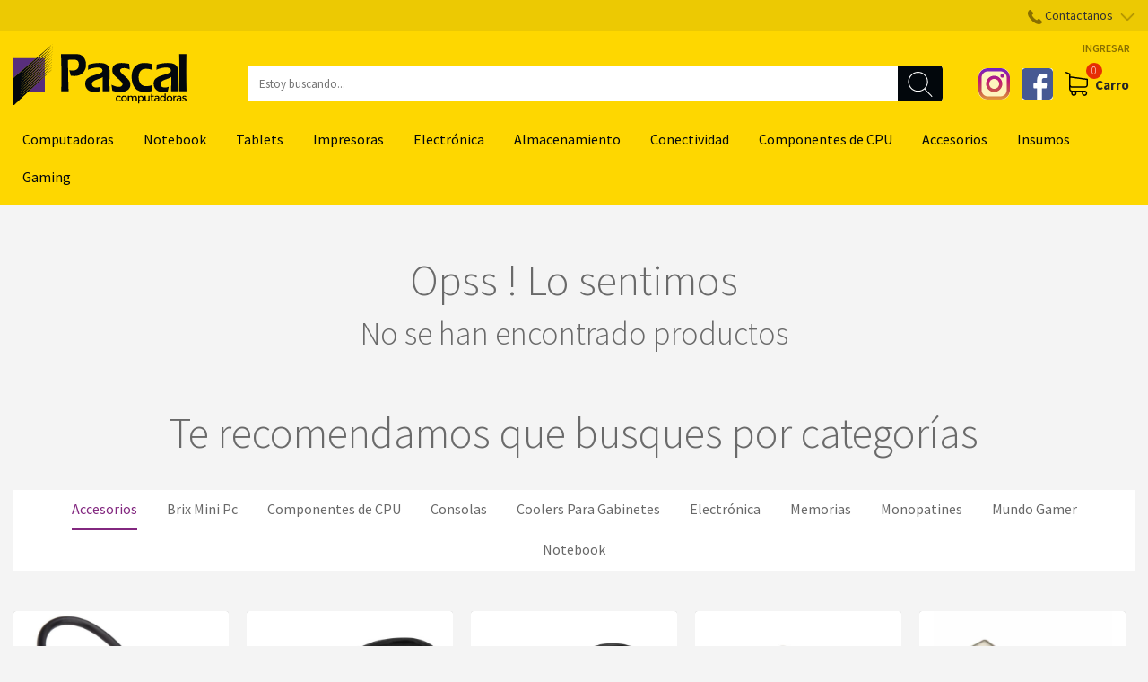

--- FILE ---
content_type: text/html; charset=UTF-8
request_url: https://pascalonline.com.ar/atributo/marca/msi/
body_size: 28249
content:
<!DOCTYPE html>
<html lang="es" xmlns:og="http://opengraphprotocol.org/schema/" xmlns:fb="http://www.facebook.com/2008/fbml">
    <head>
        <meta charset="UTF-8">
        <meta name="viewport" content="width=device-width, initial-scale=1, maximum-scale=1.0, user-scalable=no">
        <link rel="profile" href="https://gmpg.org/xfn/11">
        <link rel="shortcut icon" href="https://pascalonline.com.ar/wp-content/themes/pascal-commerce/favicon.ico" />
        <title>MSI &#8211; Pascal Computadoras</title>
<meta name='robots' content='max-image-preview:large' />
	<style>img:is([sizes="auto" i], [sizes^="auto," i]) { contain-intrinsic-size: 3000px 1500px }</style>
	<link rel='dns-prefetch' href='//www.googletagmanager.com' />
<link rel='dns-prefetch' href='//fonts.googleapis.com' />
<link rel="alternate" type="application/rss+xml" title="Pascal Computadoras &raquo; Feed" href="https://pascalonline.com.ar/feed/" />
<link rel="alternate" type="application/rss+xml" title="Pascal Computadoras &raquo; Feed de los comentarios" href="https://pascalonline.com.ar/comments/feed/" />
<link rel="alternate" type="application/rss+xml" title="Pascal Computadoras &raquo; MSI Marcas Feed" href="https://pascalonline.com.ar/atributo/marca/msi/feed/" />
<link rel='stylesheet' id='font-awesome-css' href='https://pascalonline.com.ar/wp-content/plugins/advanced-product-labels-for-woocommerce/berocket/assets/css/font-awesome.min.css' type='text/css' media='all' />
<link rel='stylesheet' id='berocket_products_label_style-css' href='https://pascalonline.com.ar/wp-content/plugins/advanced-product-labels-for-woocommerce/css/frontend.css' type='text/css' media='all' />
<style id='berocket_products_label_style-inline-css' type='text/css'>

        .berocket_better_labels:before,
        .berocket_better_labels:after {
            clear: both;
            content: " ";
            display: block;
        }
        .berocket_better_labels.berocket_better_labels_image {
            position: absolute!important;
            top: 0px!important;
            bottom: 0px!important;
            left: 0px!important;
            right: 0px!important;
            pointer-events: none;
        }
        .berocket_better_labels.berocket_better_labels_image * {
            pointer-events: none;
        }
        .berocket_better_labels.berocket_better_labels_image img,
        .berocket_better_labels.berocket_better_labels_image .fa,
        .berocket_better_labels.berocket_better_labels_image .berocket_color_label,
        .berocket_better_labels.berocket_better_labels_image .berocket_image_background,
        .berocket_better_labels .berocket_better_labels_line .br_alabel,
        .berocket_better_labels .berocket_better_labels_line .br_alabel span {
            pointer-events: all;
        }
        .berocket_better_labels .berocket_color_label,
        .br_alabel .berocket_color_label {
            width: 100%;
            height: 100%;
            display: block;
        }
        .berocket_better_labels .berocket_better_labels_position_left {
            text-align:left;
            float: left;
            clear: left;
        }
        .berocket_better_labels .berocket_better_labels_position_center {
            text-align:center;
        }
        .berocket_better_labels .berocket_better_labels_position_right {
            text-align:right;
            float: right;
            clear: right;
        }
        .berocket_better_labels.berocket_better_labels_label {
            clear: both
        }
        .berocket_better_labels .berocket_better_labels_line {
            line-height: 1px;
        }
        .berocket_better_labels.berocket_better_labels_label .berocket_better_labels_line {
            clear: none;
        }
        .berocket_better_labels .berocket_better_labels_position_left .berocket_better_labels_line {
            clear: left;
        }
        .berocket_better_labels .berocket_better_labels_position_right .berocket_better_labels_line {
            clear: right;
        }
        .berocket_better_labels .berocket_better_labels_line .br_alabel {
            display: inline-block;
            position: relative;
            top: 0!important;
            left: 0!important;
            right: 0!important;
            line-height: 1px;
        }.berocket_better_labels .berocket_better_labels_position {
                display: flex;
                flex-direction: column;
            }
            .berocket_better_labels .berocket_better_labels_position.berocket_better_labels_position_left {
                align-items: start;
            }
            .berocket_better_labels .berocket_better_labels_position.berocket_better_labels_position_right {
                align-items: end;
            }
            .rtl .berocket_better_labels .berocket_better_labels_position.berocket_better_labels_position_left {
                align-items: end;
            }
            .rtl .berocket_better_labels .berocket_better_labels_position.berocket_better_labels_position_right {
                align-items: start;
            }
            .berocket_better_labels .berocket_better_labels_position.berocket_better_labels_position_center {
                align-items: center;
            }
            .berocket_better_labels .berocket_better_labels_position .berocket_better_labels_inline {
                display: flex;
                align-items: start;
            }
</style>
<link rel='stylesheet' id='wp-block-library-css' href='https://pascalonline.com.ar/wp-includes/css/dist/block-library/style.min.css' type='text/css' media='all' />
<style id='classic-theme-styles-inline-css' type='text/css'>
/*! This file is auto-generated */
.wp-block-button__link{color:#fff;background-color:#32373c;border-radius:9999px;box-shadow:none;text-decoration:none;padding:calc(.667em + 2px) calc(1.333em + 2px);font-size:1.125em}.wp-block-file__button{background:#32373c;color:#fff;text-decoration:none}
</style>
<style id='global-styles-inline-css' type='text/css'>
:root{--wp--preset--aspect-ratio--square: 1;--wp--preset--aspect-ratio--4-3: 4/3;--wp--preset--aspect-ratio--3-4: 3/4;--wp--preset--aspect-ratio--3-2: 3/2;--wp--preset--aspect-ratio--2-3: 2/3;--wp--preset--aspect-ratio--16-9: 16/9;--wp--preset--aspect-ratio--9-16: 9/16;--wp--preset--color--black: #000000;--wp--preset--color--cyan-bluish-gray: #abb8c3;--wp--preset--color--white: #ffffff;--wp--preset--color--pale-pink: #f78da7;--wp--preset--color--vivid-red: #cf2e2e;--wp--preset--color--luminous-vivid-orange: #ff6900;--wp--preset--color--luminous-vivid-amber: #fcb900;--wp--preset--color--light-green-cyan: #7bdcb5;--wp--preset--color--vivid-green-cyan: #00d084;--wp--preset--color--pale-cyan-blue: #8ed1fc;--wp--preset--color--vivid-cyan-blue: #0693e3;--wp--preset--color--vivid-purple: #9b51e0;--wp--preset--gradient--vivid-cyan-blue-to-vivid-purple: linear-gradient(135deg,rgba(6,147,227,1) 0%,rgb(155,81,224) 100%);--wp--preset--gradient--light-green-cyan-to-vivid-green-cyan: linear-gradient(135deg,rgb(122,220,180) 0%,rgb(0,208,130) 100%);--wp--preset--gradient--luminous-vivid-amber-to-luminous-vivid-orange: linear-gradient(135deg,rgba(252,185,0,1) 0%,rgba(255,105,0,1) 100%);--wp--preset--gradient--luminous-vivid-orange-to-vivid-red: linear-gradient(135deg,rgba(255,105,0,1) 0%,rgb(207,46,46) 100%);--wp--preset--gradient--very-light-gray-to-cyan-bluish-gray: linear-gradient(135deg,rgb(238,238,238) 0%,rgb(169,184,195) 100%);--wp--preset--gradient--cool-to-warm-spectrum: linear-gradient(135deg,rgb(74,234,220) 0%,rgb(151,120,209) 20%,rgb(207,42,186) 40%,rgb(238,44,130) 60%,rgb(251,105,98) 80%,rgb(254,248,76) 100%);--wp--preset--gradient--blush-light-purple: linear-gradient(135deg,rgb(255,206,236) 0%,rgb(152,150,240) 100%);--wp--preset--gradient--blush-bordeaux: linear-gradient(135deg,rgb(254,205,165) 0%,rgb(254,45,45) 50%,rgb(107,0,62) 100%);--wp--preset--gradient--luminous-dusk: linear-gradient(135deg,rgb(255,203,112) 0%,rgb(199,81,192) 50%,rgb(65,88,208) 100%);--wp--preset--gradient--pale-ocean: linear-gradient(135deg,rgb(255,245,203) 0%,rgb(182,227,212) 50%,rgb(51,167,181) 100%);--wp--preset--gradient--electric-grass: linear-gradient(135deg,rgb(202,248,128) 0%,rgb(113,206,126) 100%);--wp--preset--gradient--midnight: linear-gradient(135deg,rgb(2,3,129) 0%,rgb(40,116,252) 100%);--wp--preset--font-size--small: 13px;--wp--preset--font-size--medium: 20px;--wp--preset--font-size--large: 36px;--wp--preset--font-size--x-large: 42px;--wp--preset--spacing--20: 0.44rem;--wp--preset--spacing--30: 0.67rem;--wp--preset--spacing--40: 1rem;--wp--preset--spacing--50: 1.5rem;--wp--preset--spacing--60: 2.25rem;--wp--preset--spacing--70: 3.38rem;--wp--preset--spacing--80: 5.06rem;--wp--preset--shadow--natural: 6px 6px 9px rgba(0, 0, 0, 0.2);--wp--preset--shadow--deep: 12px 12px 50px rgba(0, 0, 0, 0.4);--wp--preset--shadow--sharp: 6px 6px 0px rgba(0, 0, 0, 0.2);--wp--preset--shadow--outlined: 6px 6px 0px -3px rgba(255, 255, 255, 1), 6px 6px rgba(0, 0, 0, 1);--wp--preset--shadow--crisp: 6px 6px 0px rgba(0, 0, 0, 1);}:where(.is-layout-flex){gap: 0.5em;}:where(.is-layout-grid){gap: 0.5em;}body .is-layout-flex{display: flex;}.is-layout-flex{flex-wrap: wrap;align-items: center;}.is-layout-flex > :is(*, div){margin: 0;}body .is-layout-grid{display: grid;}.is-layout-grid > :is(*, div){margin: 0;}:where(.wp-block-columns.is-layout-flex){gap: 2em;}:where(.wp-block-columns.is-layout-grid){gap: 2em;}:where(.wp-block-post-template.is-layout-flex){gap: 1.25em;}:where(.wp-block-post-template.is-layout-grid){gap: 1.25em;}.has-black-color{color: var(--wp--preset--color--black) !important;}.has-cyan-bluish-gray-color{color: var(--wp--preset--color--cyan-bluish-gray) !important;}.has-white-color{color: var(--wp--preset--color--white) !important;}.has-pale-pink-color{color: var(--wp--preset--color--pale-pink) !important;}.has-vivid-red-color{color: var(--wp--preset--color--vivid-red) !important;}.has-luminous-vivid-orange-color{color: var(--wp--preset--color--luminous-vivid-orange) !important;}.has-luminous-vivid-amber-color{color: var(--wp--preset--color--luminous-vivid-amber) !important;}.has-light-green-cyan-color{color: var(--wp--preset--color--light-green-cyan) !important;}.has-vivid-green-cyan-color{color: var(--wp--preset--color--vivid-green-cyan) !important;}.has-pale-cyan-blue-color{color: var(--wp--preset--color--pale-cyan-blue) !important;}.has-vivid-cyan-blue-color{color: var(--wp--preset--color--vivid-cyan-blue) !important;}.has-vivid-purple-color{color: var(--wp--preset--color--vivid-purple) !important;}.has-black-background-color{background-color: var(--wp--preset--color--black) !important;}.has-cyan-bluish-gray-background-color{background-color: var(--wp--preset--color--cyan-bluish-gray) !important;}.has-white-background-color{background-color: var(--wp--preset--color--white) !important;}.has-pale-pink-background-color{background-color: var(--wp--preset--color--pale-pink) !important;}.has-vivid-red-background-color{background-color: var(--wp--preset--color--vivid-red) !important;}.has-luminous-vivid-orange-background-color{background-color: var(--wp--preset--color--luminous-vivid-orange) !important;}.has-luminous-vivid-amber-background-color{background-color: var(--wp--preset--color--luminous-vivid-amber) !important;}.has-light-green-cyan-background-color{background-color: var(--wp--preset--color--light-green-cyan) !important;}.has-vivid-green-cyan-background-color{background-color: var(--wp--preset--color--vivid-green-cyan) !important;}.has-pale-cyan-blue-background-color{background-color: var(--wp--preset--color--pale-cyan-blue) !important;}.has-vivid-cyan-blue-background-color{background-color: var(--wp--preset--color--vivid-cyan-blue) !important;}.has-vivid-purple-background-color{background-color: var(--wp--preset--color--vivid-purple) !important;}.has-black-border-color{border-color: var(--wp--preset--color--black) !important;}.has-cyan-bluish-gray-border-color{border-color: var(--wp--preset--color--cyan-bluish-gray) !important;}.has-white-border-color{border-color: var(--wp--preset--color--white) !important;}.has-pale-pink-border-color{border-color: var(--wp--preset--color--pale-pink) !important;}.has-vivid-red-border-color{border-color: var(--wp--preset--color--vivid-red) !important;}.has-luminous-vivid-orange-border-color{border-color: var(--wp--preset--color--luminous-vivid-orange) !important;}.has-luminous-vivid-amber-border-color{border-color: var(--wp--preset--color--luminous-vivid-amber) !important;}.has-light-green-cyan-border-color{border-color: var(--wp--preset--color--light-green-cyan) !important;}.has-vivid-green-cyan-border-color{border-color: var(--wp--preset--color--vivid-green-cyan) !important;}.has-pale-cyan-blue-border-color{border-color: var(--wp--preset--color--pale-cyan-blue) !important;}.has-vivid-cyan-blue-border-color{border-color: var(--wp--preset--color--vivid-cyan-blue) !important;}.has-vivid-purple-border-color{border-color: var(--wp--preset--color--vivid-purple) !important;}.has-vivid-cyan-blue-to-vivid-purple-gradient-background{background: var(--wp--preset--gradient--vivid-cyan-blue-to-vivid-purple) !important;}.has-light-green-cyan-to-vivid-green-cyan-gradient-background{background: var(--wp--preset--gradient--light-green-cyan-to-vivid-green-cyan) !important;}.has-luminous-vivid-amber-to-luminous-vivid-orange-gradient-background{background: var(--wp--preset--gradient--luminous-vivid-amber-to-luminous-vivid-orange) !important;}.has-luminous-vivid-orange-to-vivid-red-gradient-background{background: var(--wp--preset--gradient--luminous-vivid-orange-to-vivid-red) !important;}.has-very-light-gray-to-cyan-bluish-gray-gradient-background{background: var(--wp--preset--gradient--very-light-gray-to-cyan-bluish-gray) !important;}.has-cool-to-warm-spectrum-gradient-background{background: var(--wp--preset--gradient--cool-to-warm-spectrum) !important;}.has-blush-light-purple-gradient-background{background: var(--wp--preset--gradient--blush-light-purple) !important;}.has-blush-bordeaux-gradient-background{background: var(--wp--preset--gradient--blush-bordeaux) !important;}.has-luminous-dusk-gradient-background{background: var(--wp--preset--gradient--luminous-dusk) !important;}.has-pale-ocean-gradient-background{background: var(--wp--preset--gradient--pale-ocean) !important;}.has-electric-grass-gradient-background{background: var(--wp--preset--gradient--electric-grass) !important;}.has-midnight-gradient-background{background: var(--wp--preset--gradient--midnight) !important;}.has-small-font-size{font-size: var(--wp--preset--font-size--small) !important;}.has-medium-font-size{font-size: var(--wp--preset--font-size--medium) !important;}.has-large-font-size{font-size: var(--wp--preset--font-size--large) !important;}.has-x-large-font-size{font-size: var(--wp--preset--font-size--x-large) !important;}
:where(.wp-block-post-template.is-layout-flex){gap: 1.25em;}:where(.wp-block-post-template.is-layout-grid){gap: 1.25em;}
:where(.wp-block-columns.is-layout-flex){gap: 2em;}:where(.wp-block-columns.is-layout-grid){gap: 2em;}
:root :where(.wp-block-pullquote){font-size: 1.5em;line-height: 1.6;}
</style>
<style id='woocommerce-inline-inline-css' type='text/css'>
.woocommerce form .form-row .required { visibility: visible; }
</style>
<link rel='stylesheet' id='woomelly-frontend-css' href='https://pascalonline.com.ar/wp-content/plugins/woomelly/assets/css/frontend.min.css' type='text/css' media='all' />
<link rel='stylesheet' id='brands-styles-css' href='https://pascalonline.com.ar/wp-content/plugins/woocommerce/assets/css/brands.css' type='text/css' media='all' />
<link rel='stylesheet' id='storefront-style-css' href='https://pascalonline.com.ar/wp-content/themes/pascal-commerce/style.css' type='text/css' media='all' />
<link rel='stylesheet' id='storefront-fonts-css' href='https://fonts.googleapis.com/css?family=Source+Sans+Pro:300,300italic,400,600,700&#038;subset=latin%2Clatin-ext' type='text/css' media='all' />
<link rel='stylesheet' id='storefront-woocommerce-brands-style-css' href='https://pascalonline.com.ar/wp-content/themes/pascal-commerce/assets/sass/woocommerce/brands.css' type='text/css' media='all' />
<link rel='stylesheet' id='storefront-woocommerce-style-css' href='https://pascalonline.com.ar/wp-content/themes/pascal-commerce/assets/sass/woocommerce/woocommerce.css' type='text/css' media='all' />
<link rel='stylesheet' id='worq-style-ext-css' href='https://pascalonline.com.ar/wp-content/themes/pascal-commerce/assets/css/extCss.min.css' type='text/css' media='all' />
<link rel='stylesheet' id='worq-style-css' href='https://pascalonline.com.ar/wp-content/themes/pascal-commerce/assets/css/main.min.css?v=31' type='text/css' media='all' />
<script type="text/javascript" id="woocommerce-google-analytics-integration-gtag-js-after">
/* <![CDATA[ */
/* Google Analytics for WooCommerce (gtag.js) */
					window.dataLayer = window.dataLayer || [];
					function gtag(){dataLayer.push(arguments);}
					// Set up default consent state.
					for ( const mode of [{"analytics_storage":"denied","ad_storage":"denied","ad_user_data":"denied","ad_personalization":"denied","region":["AT","BE","BG","HR","CY","CZ","DK","EE","FI","FR","DE","GR","HU","IS","IE","IT","LV","LI","LT","LU","MT","NL","NO","PL","PT","RO","SK","SI","ES","SE","GB","CH"]}] || [] ) {
						gtag( "consent", "default", { "wait_for_update": 500, ...mode } );
					}
					gtag("js", new Date());
					gtag("set", "developer_id.dOGY3NW", true);
					gtag("config", "G-L6B4MYLZZN", {"track_404":true,"allow_google_signals":false,"logged_in":false,"linker":{"domains":[],"allow_incoming":false},"custom_map":{"dimension1":"logged_in"}});
/* ]]> */
</script>
<script type="text/javascript" src="https://pascalonline.com.ar/wp-includes/js/jquery/jquery.js" id="jquery-js"></script>
<script type="text/javascript" src="https://pascalonline.com.ar/wp-content/plugins/woocommerce/assets/js/jquery-blockui/jquery.blockUI.min.js" id="jquery-blockui-js" defer="defer" data-wp-strategy="defer"></script>
<script type="text/javascript" id="wc-add-to-cart-js-extra">
/* <![CDATA[ */
var wc_add_to_cart_params = {"ajax_url":"\/wp-admin\/admin-ajax.php","wc_ajax_url":"\/?wc-ajax=%%endpoint%%","i18n_view_cart":"Ver carrito","cart_url":"https:\/\/pascalonline.com.ar\/carro\/","is_cart":"","cart_redirect_after_add":"no"};
/* ]]> */
</script>
<script type="text/javascript" src="https://pascalonline.com.ar/wp-content/plugins/woocommerce/assets/js/frontend/add-to-cart.min.js" id="wc-add-to-cart-js" defer="defer" data-wp-strategy="defer"></script>
<script type="text/javascript" src="https://pascalonline.com.ar/wp-content/plugins/woocommerce/assets/js/js-cookie/js.cookie.min.js" id="js-cookie-js" defer="defer" data-wp-strategy="defer"></script>
<script type="text/javascript" id="woocommerce-js-extra">
/* <![CDATA[ */
var woocommerce_params = {"ajax_url":"\/wp-admin\/admin-ajax.php","wc_ajax_url":"\/?wc-ajax=%%endpoint%%","i18n_password_show":"Mostrar contrase\u00f1a","i18n_password_hide":"Ocultar contrase\u00f1a"};
/* ]]> */
</script>
<script type="text/javascript" src="https://pascalonline.com.ar/wp-content/plugins/woocommerce/assets/js/frontend/woocommerce.min.js" id="woocommerce-js" defer="defer" data-wp-strategy="defer"></script>
<script type="text/javascript" src="https://pascalonline.com.ar/wp-content/plugins/woomelly/assets/js/frontend.min.js" id="woomelly-frontend-js"></script>
<link rel="https://api.w.org/" href="https://pascalonline.com.ar/wp-json/" /><link rel="EditURI" type="application/rsd+xml" title="RSD" href="https://pascalonline.com.ar/xmlrpc.php?rsd" />
<style>.product .images {position: relative;}</style><style>
html .single-product div.product {
    overflow: visible;
}
</style>
<style></style><style>
                .lmp_load_more_button.br_lmp_button_settings .lmp_button:hover {
                    background-color: #9999ff!important;
                    color: #111111!important;
                }
                .lmp_load_more_button.br_lmp_prev_settings .lmp_button:hover {
                    background-color: #9999ff!important;
                    color: #111111!important;
                }li.product.lazy, .berocket_lgv_additional_data.lazy{opacity:0;}</style>
<!-- This website runs the Product Feed PRO for WooCommerce by AdTribes.io plugin - version woocommercesea_option_installed_version -->
	<noscript><style>.woocommerce-product-gallery{ opacity: 1 !important; }</style></noscript>
				<script  type="text/javascript">
				!function(f,b,e,v,n,t,s){if(f.fbq)return;n=f.fbq=function(){n.callMethod?
					n.callMethod.apply(n,arguments):n.queue.push(arguments)};if(!f._fbq)f._fbq=n;
					n.push=n;n.loaded=!0;n.version='2.0';n.queue=[];t=b.createElement(e);t.async=!0;
					t.src=v;s=b.getElementsByTagName(e)[0];s.parentNode.insertBefore(t,s)}(window,
					document,'script','https://connect.facebook.net/en_US/fbevents.js');
			</script>
			<!-- WooCommerce Facebook Integration Begin -->
			<script  type="text/javascript">

			fbq('init', '2436783813134867', {}, {
    "agent": "woocommerce-9.9.6-3.5.2"
});

				fbq( 'track', 'PageView', {
    "source": "woocommerce",
    "version": "9.9.6",
    "pluginVersion": "3.5.2"
} );

				document.addEventListener( 'DOMContentLoaded', function() {
					// Insert placeholder for events injected when a product is added to the cart through AJAX.
					document.body.insertAdjacentHTML( 'beforeend', '<div class=\"wc-facebook-pixel-event-placeholder\"></div>' );
				}, false );

			</script>
			<!-- WooCommerce Facebook Integration End -->
			<link rel="icon" href="https://pascalonline.com.ar/wp-content/uploads/2018/09/Logo-Facebook.jpg" sizes="32x32" />
<link rel="icon" href="https://pascalonline.com.ar/wp-content/uploads/2018/09/Logo-Facebook.jpg" sizes="192x192" />
<link rel="apple-touch-icon" href="https://pascalonline.com.ar/wp-content/uploads/2018/09/Logo-Facebook.jpg" />
<meta name="msapplication-TileImage" content="https://pascalonline.com.ar/wp-content/uploads/2018/09/Logo-Facebook.jpg" />
		<style type="text/css" id="wp-custom-css">
			.demo_store {
  background-color: #ecc903;
	color: #333;
	text-align: center;
}

/* Inicio Remueve sticky header */
body {
	padding-top: 0px !important;
}

header {
	position: initial !important;
}

ul#nav-categorias li .sub-menu {
	z-index: 999999999;
}
/* Fin Remueve sticky header */
		</style>
		        <link rel="preload" href="/wp-content/themes/pascal-commerce/assets/fonts/fontawesome-webfont.woff2?v=4.6.1" as="font" type="font/woff2" crossorigin>


</head>

<body data-rsssl=1 class="archive tax-pa_marca term-msi term-356 wp-custom-logo wp-theme-pascal-commerce theme-pascal-commerce woocommerce woocommerce-page woocommerce-demo-store woocommerce-no-js woocommerce-active">

    <div id="page" class="hfeed site">
        




        <header id="masthead" class="site-header" role="banner" style="background-image: none; ">

            <div class="numeros-header">
                <div class="container">
                    <div class="row">
                        <div class="col-md-12">
                            
                            <div id="contacto-header">
                                <img src="[data-uri]" />
                               
                                <span>Contactanos</span>
                                
                                <img class="down-arrow" src="[data-uri]" alt=""/>
                                
                                <div id="contacto-header-float">
                                    <h4>Nuestras sucursales:</h4>
                                    <ul>
                                        <li>
                                            <a target="blank" href="https://www.google.com.ar/maps/place/Pascal+Computadoras/@-32.9441799,-60.6427994,17z/data=!4m13!1m7!3m6!1s0x95b7ab17fa457497:0xd81fd9d23a51f39d!2sEntre+R%C3%ADos+658,+S2000CRL+Rosario,+Santa+Fe!3b1!8m2!3d-32.9441799!4d-60.6406107!3m4!1s0x95b7ab17fa457491:0x2835d64950d2dbb2!8m2!3d-32.94418!4d-60.640611" class="contacto-mapa">
                                                <img src="[data-uri]" alt=""/>
                                                
                                                <span>Entre ríos 658</span>
                                            </a>
                                            <a href="tel:2413905" class="contacto-telefono">
                                                <img src="[data-uri]" />
                                                
                                                <span>2413905</span>
                                            </a>
                                            <a href="https://wa.me/5493416523221">
                                                <img src="[data-uri]" />
                                                <span>0341-6523221</span>
                                            </a>
                                        </li>
                                        <li>
                                            <a target="blank" href="https://www.google.com.ar/maps/place/Pascal+Computadoras+(Echesortu)/@-32.945344,-60.6688707,17z/data=!4m13!1m7!3m6!1s0x95b7ab5c78d937f3:0x7578b91a50e3b808!2sAv.+Francia+1102,+S2002QRQ+Rosario,+Santa+Fe!3b1!8m2!3d-32.945344!4d-60.666682!3m4!1s0x95b7ab5c7f32f1d9:0x120e280653f21dc7!8m2!3d-32.9452778!4d-60.6666667" class="contacto-mapa">
                                                <img src="[data-uri]" alt=""/>

                                                <span>Av Francia 1102<br>(Servicio técnico)</span>
                                            </a>
                                            <a href="tel:7969162" class="contacto-telefono" style="vertical-align: top;">
                                                <img src="[data-uri]" />
                                                <span>7969162</span>
                                            </a>
                                            <a href="https://wa.me/5493413028950" style="vertical-align: top;">
                                                <img src="[data-uri]" />
                                                <span>0341-3028950</span>
                                            </a>
                                        </li>
                                        <li>
                                            <a href="mailto:info@pascalonline.com.ar"> <img src="[data-uri]" />info@pascalonline.com.ar</a>
                                        </li>
                                    </ul>
                                </div>
                                <ul>
                                    
                                 
                                
                                    </ul>
                            </div>
                            
                            



                        </div>
                    </div>
                </div>
            </div>

            <div class="container">
                <div class="row">
                    <div class="col-md-12">
                        <nav id="site-navigation" class="main-navigation" role="navigation" aria-label="Navegación primaria">
                            <button class="menu-toggle" aria-controls="primary-navigation" aria-expanded="false"><span>Menú</span></button>
                            <ul id="nav-primary" class="menu"><li class="login-menu-item"><a href="https://pascalonline.com.ar/mi-cuenta/">Ingresar</a></li></ul>                            <!--                            <div class="fb-like-container">
                                                            <div class="fb-like" data-href="https://www.facebook.com/pascalcomputadoras/" data-layout="button_count" data-action="like" data-show-faces="true" data-share="false"></div>
                                                        </div>-->
                        </nav><!-- #site-navigation -->



                    </div>
                </div>
                <div class="row">
                    <div class="col-md-12">
                        <div class="site-branding">
                            <a href="https://pascalonline.com.ar/" rel="home">
                                <img src="https://pascalonline.com.ar/wp-content/themes/pascal-commerce/assets/images/sitio/pascal-logo.svg"  alt="Pascal Computadoras" />
                            </a>                   
                        </div>

                        <div class="header-contents">

                            <div class="nav-secondary-toggle">
                                <button id="nav-secondary-toggle-bt">
                                    <ul>
                                        <li><i>&nbsp;</i></li>
                                        <li><i>&nbsp;</i></li>
                                        <li><i>&nbsp;</i></li>
                                    </ul>
                                    <span>Menú</span>
                                </button>
                            </div>

                            <div class="site-search">
                                
                                <form role="search" method="get" id="form-search-header" class="wc_ps_form" data-ps-id="2" data-ps-cat_align="left" data-ps-cat_max_wide="30" data-ps-popup_wide="input_wide" data-ps-widget_template="sidebar" action="https://pascalonline.com.ar">
                                    <input type="search" id="woocommerce-product-search-field" class="search-field" placeholder="Estoy buscando..." value="" name="s" title="Estoy buscando...">
                                    <button>
                                        <svg xmlns="http://www.w3.org/2000/svg" xmlns:xlink="http://www.w3.org/1999/xlink" version="1.1" id="Capa_1" x="0px" y="0px" viewBox="0 0 52.966 52.966" style="enable-background:new 0 0 52.966 52.966;" xml:space="preserve" >
                                        <path d="M51.704,51.273L36.845,35.82c3.79-3.801,6.138-9.041,6.138-14.82c0-11.58-9.42-21-21-21s-21,9.42-21,21s9.42,21,21,21  c5.083,0,9.748-1.817,13.384-4.832l14.895,15.491c0.196,0.205,0.458,0.307,0.721,0.307c0.25,0,0.499-0.093,0.693-0.279  C52.074,52.304,52.086,51.671,51.704,51.273z M21.983,40c-10.477,0-19-8.523-19-19s8.523-19,19-19s19,8.523,19,19  S32.459,40,21.983,40z" fill="#FFFFFF"/>

                                        </svg>
                                    </button>
                                    <input type="hidden" name="post_type" value="product">
                                </form>
                            </div>


                                                        <ul class="site-header-cart menu">
                                <li class="cart-text">Carro</li>
                                <li class="">
                                            <a class="cart-contents" href="https://pascalonline.com.ar/carro/" title="Ver carrito de la compra">
            <span class="amount">&#036;0,00</span> 
            <span class="count">0</span>

        </a>
                                        </li>
                                <li class="cart-contents-pascal">
                                    <div class="widget woocommerce widget_shopping_cart"><div class="widget_shopping_cart_content"></div></div>                                </li>
                            </ul>
                            <div id="site-redes">
                                <a href="https://www.instagram.com/pascal_computadoras/" target="blank" class="instagram-header">
                                    <svg version="1.1" id="Layer_1" xmlns="http://www.w3.org/2000/svg" xmlns:xlink="http://www.w3.org/1999/xlink" x="0px" y="0px"
                                         viewBox="0 0 551.034 551.034" style="enable-background:new 0 0 551.034 551.034;" xml:space="preserve">
                                    <g>

                                    <linearGradient id="SVGID_1_" gradientUnits="userSpaceOnUse" x1="275.517" y1="4.57" x2="275.517" y2="549.72" gradientTransform="matrix(1 0 0 -1 0 554)">
                                    <stop  offset="0" style="stop-color:#E09B3D"/>
                                    <stop  offset="0.3" style="stop-color:#C74C4D"/>
                                    <stop  offset="0.6" style="stop-color:#C21975"/>
                                    <stop  offset="1" style="stop-color:#7024C4"/>
                                    </linearGradient>
                                    <path style="fill:url(#SVGID_1_);" d="M386.878,0H164.156C73.64,0,0,73.64,0,164.156v222.722
                                          c0,90.516,73.64,164.156,164.156,164.156h222.722c90.516,0,164.156-73.64,164.156-164.156V164.156
                                          C551.033,73.64,477.393,0,386.878,0z M495.6,386.878c0,60.045-48.677,108.722-108.722,108.722H164.156
                                          c-60.045,0-108.722-48.677-108.722-108.722V164.156c0-60.046,48.677-108.722,108.722-108.722h222.722
                                          c60.045,0,108.722,48.676,108.722,108.722L495.6,386.878L495.6,386.878z"/>

                                    <linearGradient id="SVGID_2_" gradientUnits="userSpaceOnUse" x1="275.517" y1="4.57" x2="275.517" y2="549.72" gradientTransform="matrix(1 0 0 -1 0 554)">
                                    <stop  offset="0" style="stop-color:#E09B3D"/>
                                    <stop  offset="0.3" style="stop-color:#C74C4D"/>
                                    <stop  offset="0.6" style="stop-color:#C21975"/>
                                    <stop  offset="1" style="stop-color:#7024C4"/>
                                    </linearGradient>
                                    <path style="fill:url(#SVGID_2_);" d="M275.517,133C196.933,133,133,196.933,133,275.516s63.933,142.517,142.517,142.517
                                          S418.034,354.1,418.034,275.516S354.101,133,275.517,133z M275.517,362.6c-48.095,0-87.083-38.988-87.083-87.083
                                          s38.989-87.083,87.083-87.083c48.095,0,87.083,38.988,87.083,87.083C362.6,323.611,323.611,362.6,275.517,362.6z"/>

                                    <linearGradient id="SVGID_3_" gradientUnits="userSpaceOnUse" x1="418.31" y1="4.57" x2="418.31" y2="549.72" gradientTransform="matrix(1 0 0 -1 0 554)">
                                    <stop  offset="0" style="stop-color:#E09B3D"/>
                                    <stop  offset="0.3" style="stop-color:#C74C4D"/>
                                    <stop  offset="0.6" style="stop-color:#C21975"/>
                                    <stop  offset="1" style="stop-color:#7024C4"/>
                                    </linearGradient>
                                    <circle style="fill:url(#SVGID_3_);" cx="418.31" cy="134.07" r="34.15"/>
                                    </g>

                                    </svg>
                                </a>
                                <a href="https://www.facebook.com/pascalcomputadoras/" class="facebook-header" target="blank">
                                    <svg version="1.1" id="Layer_1" xmlns="http://www.w3.org/2000/svg" xmlns:xlink="http://www.w3.org/1999/xlink" x="0px" y="0px"
                                         viewBox="0 0 408.788 408.788" style="enable-background:new 0 0 408.788 408.788;" xml:space="preserve">
                                    <path style="fill:#475993;" d="M353.701,0H55.087C24.665,0,0.002,24.662,0.002,55.085v298.616c0,30.423,24.662,55.085,55.085,55.085
                                          h147.275l0.251-146.078h-37.951c-4.932,0-8.935-3.988-8.954-8.92l-0.182-47.087c-0.019-4.959,3.996-8.989,8.955-8.989h37.882
                                          v-45.498c0-52.8,32.247-81.55,79.348-81.55h38.65c4.945,0,8.955,4.009,8.955,8.955v39.704c0,4.944-4.007,8.952-8.95,8.955
                                          l-23.719,0.011c-25.615,0-30.575,12.172-30.575,30.035v39.389h56.285c5.363,0,9.524,4.683,8.892,10.009l-5.581,47.087
                                          c-0.534,4.506-4.355,7.901-8.892,7.901h-50.453l-0.251,146.078h87.631c30.422,0,55.084-24.662,55.084-55.084V55.085
                                          C408.786,24.662,384.124,0,353.701,0z"/>

                                    </svg>

                                </a>
                            </div>
                        </div>

                    </div>

                </div>
            </div>
            <div id="secondary-navigation-back"></div>
            <nav id="secondary-navigation" role="navigation" aria-label="Menú Navegación Secundario">                    

                <div id="secondary-navigation-back2"></div>

                <div class="container">                      
                    <div class="row">
                        <div class="col-md-12">



                            <div id="secondary-nav-container">
                                <div id="secondary-nav-close">
                                    <svg xmlns="http://www.w3.org/2000/svg" xmlns:xlink="http://www.w3.org/1999/xlink" version="1.1" id="Capa_1" viewBox="0 0 95.939 95.939" x="0px" y="0px" width="10px" height="10px"xml:space="preserve">
                                    <g>
                                    <path d="M62.819,47.97l32.533-32.534c0.781-0.781,0.781-2.047,0-2.828L83.333,0.586C82.958,0.211,82.448,0,81.919,0   c-0.53,0-1.039,0.211-1.414,0.586L47.97,33.121L15.435,0.586c-0.75-0.75-2.078-0.75-2.828,0L0.587,12.608   c-0.781,0.781-0.781,2.047,0,2.828L33.121,47.97L0.587,80.504c-0.781,0.781-0.781,2.047,0,2.828l12.02,12.021   c0.375,0.375,0.884,0.586,1.414,0.586c0.53,0,1.039-0.211,1.414-0.586L47.97,62.818l32.535,32.535   c0.375,0.375,0.884,0.586,1.414,0.586c0.529,0,1.039-0.211,1.414-0.586l12.02-12.021c0.781-0.781,0.781-2.048,0-2.828L62.819,47.97   z"/>
                                    </g>
                                    </svg>
                                </div>


                                <ul id="nav-primary-mobile" class="menu"><li class="login-menu-item"><a href="https://pascalonline.com.ar/mi-cuenta/">Ingresar</a></li></ul>

                                <ul id="nav-secondary-head" class="nav-secondary"><li id="menu-item-107" class="col-nav-menu menu-item menu-item-type-custom menu-item-object-custom menu-item-has-children menu-item-107"><a href="#">Columna</a>
<ul class="sub-menu">
	<li id="menu-item-59541" class="menu-item menu-item-type-taxonomy menu-item-object-product_cat menu-item-has-children menu-item-59541"><a href="https://pascalonline.com.ar/categoria-producto/computadoras/">Computadoras</a>
	<ul class="sub-menu">
		<li id="menu-item-23483" class="menu-item menu-item-type-taxonomy menu-item-object-product_cat menu-item-23483"><a href="https://pascalonline.com.ar/categoria-producto/computadoras/cpu-armadas/">CPU Armadas</a></li>
		<li id="menu-item-67" class="menu-item menu-item-type-taxonomy menu-item-object-product_cat menu-item-67"><a href="https://pascalonline.com.ar/categoria-producto/computadoras/monitores/">Monitores</a></li>
		<li id="menu-item-67382" class="menu-item menu-item-type-taxonomy menu-item-object-product_cat menu-item-67382"><a href="https://pascalonline.com.ar/categoria-producto/computadoras/mini-pc/">Mini Pc</a></li>
	</ul>
</li>
</ul>
</li>
<li id="menu-item-105" class="col-nav-menu menu-item menu-item-type-custom menu-item-object-custom menu-item-has-children menu-item-105"><a href="#">Columna</a>
<ul class="sub-menu">
	<li id="menu-item-59150" class="menu-item menu-item-type-taxonomy menu-item-object-product_cat menu-item-has-children menu-item-59150"><a href="https://pascalonline.com.ar/categoria-producto/notebook-n/">Notebook</a>
	<ul class="sub-menu">
		<li id="menu-item-59151" class="menu-item menu-item-type-taxonomy menu-item-object-product_cat menu-item-59151"><a href="https://pascalonline.com.ar/categoria-producto/notebook-n/notebook/">Notebook</a></li>
		<li id="menu-item-59152" class="menu-item menu-item-type-taxonomy menu-item-object-product_cat menu-item-59152"><a href="https://pascalonline.com.ar/categoria-producto/notebook-n/fundas-notebook/">Fundas Notebook</a></li>
		<li id="menu-item-59153" class="menu-item menu-item-type-taxonomy menu-item-object-product_cat menu-item-59153"><a href="https://pascalonline.com.ar/categoria-producto/notebook-n/bases-notebooks/">Bases Notebooks</a></li>
		<li id="menu-item-59154" class="menu-item menu-item-type-taxonomy menu-item-object-product_cat menu-item-59154"><a href="https://pascalonline.com.ar/categoria-producto/notebook-n/accesorios-p-notebook/">Accesorios P/notebook</a></li>
		<li id="menu-item-59155" class="menu-item menu-item-type-taxonomy menu-item-object-product_cat menu-item-59155"><a href="https://pascalonline.com.ar/categoria-producto/notebook-n/memoria-notebook/">Memoria Notebook</a></li>
	</ul>
</li>
	<li id="menu-item-59542" class="menu-item menu-item-type-taxonomy menu-item-object-product_cat menu-item-has-children menu-item-59542"><a href="https://pascalonline.com.ar/categoria-producto/tablets/">Tablets</a>
	<ul class="sub-menu">
		<li id="menu-item-59543" class="menu-item menu-item-type-taxonomy menu-item-object-product_cat menu-item-59543"><a href="https://pascalonline.com.ar/categoria-producto/tablets/">Tablets</a></li>
	</ul>
</li>
	<li id="menu-item-66" class="menu-item menu-item-type-taxonomy menu-item-object-product_cat menu-item-has-children menu-item-66"><a href="https://pascalonline.com.ar/categoria-producto/impresoras/">Impresoras</a>
	<ul class="sub-menu">
		<li id="menu-item-59553" class="menu-item menu-item-type-taxonomy menu-item-object-product_cat menu-item-59553"><a href="https://pascalonline.com.ar/categoria-producto/impresoras/impresoras-chorro-de-tinta/">Impresoras Chorro De Tinta</a></li>
		<li id="menu-item-59554" class="menu-item menu-item-type-taxonomy menu-item-object-product_cat menu-item-59554"><a href="https://pascalonline.com.ar/categoria-producto/impresoras/impresoras-laser-monocromo/">Impresoras Laser Monocromo</a></li>
		<li id="menu-item-59555" class="menu-item menu-item-type-taxonomy menu-item-object-product_cat menu-item-59555"><a href="https://pascalonline.com.ar/categoria-producto/impresoras/impresoras-laser-multifuncion/">Impresoras Laser Multifuncion</a></li>
		<li id="menu-item-59556" class="menu-item menu-item-type-taxonomy menu-item-object-product_cat menu-item-59556"><a href="https://pascalonline.com.ar/categoria-producto/impresoras/impresoras-matriz-de-puntos/">Impresoras Matriz De Puntos</a></li>
		<li id="menu-item-59557" class="menu-item menu-item-type-taxonomy menu-item-object-product_cat menu-item-59557"><a href="https://pascalonline.com.ar/categoria-producto/impresoras/impresoras-sistema-continuo/">Impresoras Sistema Continuo</a></li>
		<li id="menu-item-59558" class="menu-item menu-item-type-taxonomy menu-item-object-product_cat menu-item-59558"><a href="https://pascalonline.com.ar/categoria-producto/impresoras/impresoras-termicas-fiscales/">Impresoras Termicas-fiscales</a></li>
	</ul>
</li>
	<li id="menu-item-59559" class="menu-item menu-item-type-taxonomy menu-item-object-product_cat menu-item-has-children menu-item-59559"><a href="https://pascalonline.com.ar/categoria-producto/electronica/">Electrónica</a>
	<ul class="sub-menu">
		<li id="menu-item-59564" class="menu-item menu-item-type-taxonomy menu-item-object-product_cat menu-item-59564"><a href="https://pascalonline.com.ar/categoria-producto/electronica/streaming/">Streaming</a></li>
		<li id="menu-item-67384" class="menu-item menu-item-type-taxonomy menu-item-object-product_cat menu-item-67384"><a href="https://pascalonline.com.ar/categoria-producto/lampara/">Lampara</a></li>
		<li id="menu-item-59560" class="menu-item menu-item-type-taxonomy menu-item-object-product_cat menu-item-59560"><a href="https://pascalonline.com.ar/categoria-producto/electronica/celulares/">Celulares</a></li>
		<li id="menu-item-59561" class="menu-item menu-item-type-taxonomy menu-item-object-product_cat menu-item-59561"><a href="https://pascalonline.com.ar/categoria-producto/electronica/smartwatch/">Smartwatch</a></li>
		<li id="menu-item-59563" class="menu-item menu-item-type-taxonomy menu-item-object-product_cat menu-item-59563"><a href="https://pascalonline.com.ar/categoria-producto/electronica/televisores/">Televisores</a></li>
		<li id="menu-item-59565" class="menu-item menu-item-type-taxonomy menu-item-object-product_cat menu-item-59565"><a href="https://pascalonline.com.ar/categoria-producto/electronica/sensores/">Sensores</a></li>
		<li id="menu-item-59567" class="menu-item menu-item-type-taxonomy menu-item-object-product_cat menu-item-59567"><a href="https://pascalonline.com.ar/categoria-producto/electronica/contadoras-de-billetes/">Contadoras De Billetes</a></li>
		<li id="menu-item-59566" class="menu-item menu-item-type-taxonomy menu-item-object-product_cat menu-item-59566"><a href="https://pascalonline.com.ar/categoria-producto/electronica/proyector/">Proyector</a></li>
		<li id="menu-item-59568" class="menu-item menu-item-type-taxonomy menu-item-object-product_cat menu-item-59568"><a href="https://pascalonline.com.ar/categoria-producto/electronica/scanner/">Scanner</a></li>
	</ul>
</li>
</ul>
</li>
<li id="menu-item-108" class="col-nav-menu menu-item menu-item-type-custom menu-item-object-custom menu-item-has-children menu-item-108"><a href="#">Columna</a>
<ul class="sub-menu">
	<li id="menu-item-59569" class="menu-item menu-item-type-taxonomy menu-item-object-product_cat menu-item-has-children menu-item-59569"><a href="https://pascalonline.com.ar/categoria-producto/memorias/">Almacenamiento</a>
	<ul class="sub-menu">
		<li id="menu-item-59570" class="menu-item menu-item-type-taxonomy menu-item-object-product_cat menu-item-59570"><a href="https://pascalonline.com.ar/categoria-producto/memorias/discos-usb/">Discos Usb</a></li>
		<li id="menu-item-59571" class="menu-item menu-item-type-taxonomy menu-item-object-product_cat menu-item-59571"><a href="https://pascalonline.com.ar/categoria-producto/memorias/pen-drive/">Pen Drive</a></li>
		<li id="menu-item-59572" class="menu-item menu-item-type-taxonomy menu-item-object-product_cat menu-item-59572"><a href="https://pascalonline.com.ar/categoria-producto/memorias/memoria-camara-digital/">Memoria Camara Digital</a></li>
	</ul>
</li>
	<li id="menu-item-63" class="cat-padre menu-item menu-item-type-taxonomy menu-item-object-product_cat menu-item-has-children menu-item-63"><a href="https://pascalonline.com.ar/categoria-producto/routers-y-switch/">Conectividad</a>
	<ul class="sub-menu">
		<li id="menu-item-67391" class="menu-item menu-item-type-taxonomy menu-item-object-product_cat menu-item-67391"><a href="https://pascalonline.com.ar/categoria-producto/conectividadp/router/">Router</a></li>
		<li id="menu-item-67392" class="menu-item menu-item-type-taxonomy menu-item-object-product_cat menu-item-67392"><a href="https://pascalonline.com.ar/categoria-producto/conectividadp/switch/">Switch</a></li>
		<li id="menu-item-67393" class="menu-item menu-item-type-taxonomy menu-item-object-product_cat menu-item-67393"><a href="https://pascalonline.com.ar/categoria-producto/conectividadp/hub/">Hub</a></li>
		<li id="menu-item-67394" class="menu-item menu-item-type-taxonomy menu-item-object-product_cat menu-item-67394"><a href="https://pascalonline.com.ar/categoria-producto/conectividadp/camara-ip-wireless/">Camara Ip Wireless</a></li>
		<li id="menu-item-67395" class="menu-item menu-item-type-taxonomy menu-item-object-product_cat menu-item-67395"><a href="https://pascalonline.com.ar/categoria-producto/conectividadp/camara-web/">Camara Web</a></li>
	</ul>
</li>
	<li id="menu-item-62" class="cat-padre menu-item menu-item-type-taxonomy menu-item-object-product_cat menu-item-has-children menu-item-62"><a href="https://pascalonline.com.ar/categoria-producto/componentes-de-cpu/">Componentes de CPU</a>
	<ul class="sub-menu">
		<li id="menu-item-30936" class="menu-item menu-item-type-taxonomy menu-item-object-product_cat menu-item-30936"><a href="https://pascalonline.com.ar/categoria-producto/componentes-de-cpu/motherboard/">Motherboard</a></li>
		<li id="menu-item-30939" class="menu-item menu-item-type-taxonomy menu-item-object-product_cat menu-item-30939"><a href="https://pascalonline.com.ar/categoria-producto/componentes-de-cpu/procesadores/">Procesadores</a></li>
		<li id="menu-item-67381" class="menu-item menu-item-type-taxonomy menu-item-object-product_cat menu-item-67381"><a href="https://pascalonline.com.ar/categoria-producto/componentes-de-cpu/memoria-ram/">Memoria Ram</a></li>
		<li id="menu-item-67390" class="menu-item menu-item-type-taxonomy menu-item-object-product_cat menu-item-67390"><a href="https://pascalonline.com.ar/categoria-producto/componentes-de-cpu/discos-solidos/">Discos Solidos</a></li>
		<li id="menu-item-67385" class="menu-item menu-item-type-taxonomy menu-item-object-product_cat menu-item-67385"><a href="https://pascalonline.com.ar/categoria-producto/componentes-de-cpu/fuentes-de-tension/">Fuentes De Tension</a></li>
		<li id="menu-item-43378" class="menu-item menu-item-type-taxonomy menu-item-object-product_cat menu-item-43378"><a href="https://pascalonline.com.ar/categoria-producto/componentes-de-cpu/placas-de-video/">Placas de video</a></li>
		<li id="menu-item-103" class="menu-item menu-item-type-taxonomy menu-item-object-product_cat menu-item-103"><a href="https://pascalonline.com.ar/categoria-producto/componentes-de-cpu/gabinetes/">Gabinetes</a></li>
		<li id="menu-item-101" class="menu-item menu-item-type-taxonomy menu-item-object-product_cat menu-item-101"><a href="https://pascalonline.com.ar/categoria-producto/componentes-de-cpu/discos-rigidos/">Discos Rígidos</a></li>
		<li id="menu-item-67389" class="menu-item menu-item-type-taxonomy menu-item-object-product_cat menu-item-67389"><a href="https://pascalonline.com.ar/categoria-producto/componentes-de-cpu/cooler-para-gabinetes/">Cooler Para Gabinetes</a></li>
		<li id="menu-item-67388" class="menu-item menu-item-type-taxonomy menu-item-object-product_cat menu-item-67388"><a href="https://pascalonline.com.ar/categoria-producto/componentes-de-cpu/placa-de-red/">Placa De Red</a></li>
		<li id="menu-item-67386" class="menu-item menu-item-type-taxonomy menu-item-object-product_cat menu-item-67386"><a href="https://pascalonline.com.ar/categoria-producto/componentes-de-cpu/grabadoras/">Grabadoras</a></li>
		<li id="menu-item-67387" class="menu-item menu-item-type-taxonomy menu-item-object-product_cat menu-item-67387"><a href="https://pascalonline.com.ar/categoria-producto/componentes-de-cpu/lector-de-memorias/">Lector De Memorias</a></li>
	</ul>
</li>
	<li id="menu-item-106" class="col-nav-menu menu-item menu-item-type-custom menu-item-object-custom menu-item-106"><a href="#">Columna</a></li>
	<li id="menu-item-57" class="cat-padre menu-item menu-item-type-taxonomy menu-item-object-product_cat menu-item-has-children menu-item-57"><a href="https://pascalonline.com.ar/categoria-producto/accesorios/">Accesorios</a>
	<ul class="sub-menu">
		<li id="menu-item-67396" class="menu-item menu-item-type-taxonomy menu-item-object-product_cat menu-item-67396"><a href="https://pascalonline.com.ar/categoria-producto/accesorios/auricular/">Auricular</a></li>
		<li id="menu-item-79" class="menu-item menu-item-type-taxonomy menu-item-object-product_cat menu-item-79"><a href="https://pascalonline.com.ar/categoria-producto/accesorios/mouse/">Mouse</a></li>
		<li id="menu-item-67398" class="menu-item menu-item-type-taxonomy menu-item-object-product_cat menu-item-67398"><a href="https://pascalonline.com.ar/categoria-producto/accesorios/teclado/">Teclado</a></li>
		<li id="menu-item-67399" class="menu-item menu-item-type-taxonomy menu-item-object-product_cat menu-item-67399"><a href="https://pascalonline.com.ar/categoria-producto/accesorios/parlantes/">Parlantes</a></li>
		<li id="menu-item-67400" class="menu-item menu-item-type-taxonomy menu-item-object-product_cat menu-item-67400"><a href="https://pascalonline.com.ar/categoria-producto/accesorios/pad/">Pad</a></li>
		<li id="menu-item-67401" class="menu-item menu-item-type-taxonomy menu-item-object-product_cat menu-item-67401"><a href="https://pascalonline.com.ar/categoria-producto/accesorios/microfono/">Microfono</a></li>
		<li id="menu-item-67402" class="menu-item menu-item-type-taxonomy menu-item-object-product_cat menu-item-67402"><a href="https://pascalonline.com.ar/categoria-producto/accesorios/cargadores/">Cargadores</a></li>
		<li id="menu-item-67403" class="menu-item menu-item-type-taxonomy menu-item-object-product_cat menu-item-67403"><a href="https://pascalonline.com.ar/categoria-producto/accesorios/adaptadores/">Adaptadores</a></li>
		<li id="menu-item-67404" class="menu-item menu-item-type-taxonomy menu-item-object-product_cat menu-item-67404"><a href="https://pascalonline.com.ar/categoria-producto/accesorios/ups/">Ups</a></li>
		<li id="menu-item-67405" class="menu-item menu-item-type-taxonomy menu-item-object-product_cat menu-item-67405"><a href="https://pascalonline.com.ar/categoria-producto/accesorios/estabilizador/">Estabilizador</a></li>
		<li id="menu-item-67406" class="menu-item menu-item-type-taxonomy menu-item-object-product_cat menu-item-67406"><a href="https://pascalonline.com.ar/categoria-producto/accesorios/baterias-pilas/">Baterias/pilas</a></li>
		<li id="menu-item-67407" class="menu-item menu-item-type-taxonomy menu-item-object-product_cat menu-item-67407"><a href="https://pascalonline.com.ar/categoria-producto/accesorios/hdd-kit-de-instalacion/">Hdd Kit De Instalacion</a></li>
		<li id="menu-item-67408" class="menu-item menu-item-type-taxonomy menu-item-object-product_cat menu-item-67408"><a href="https://pascalonline.com.ar/categoria-producto/accesorios/accesorios-p-camaras-digitales/">Accesorios P/camaras Digitales</a></li>
	</ul>
</li>
	<li id="menu-item-60" class="cat-padre menu-item menu-item-type-taxonomy menu-item-object-product_cat menu-item-has-children menu-item-60"><a href="https://pascalonline.com.ar/categoria-producto/insumos/">Insumos</a>
	<ul class="sub-menu">
		<li id="menu-item-67411" class="menu-item menu-item-type-taxonomy menu-item-object-product_cat menu-item-67411"><a href="https://pascalonline.com.ar/categoria-producto/insumos/cartuchos-originales/">Cartuchos Originales</a></li>
		<li id="menu-item-67410" class="menu-item menu-item-type-taxonomy menu-item-object-product_cat menu-item-67410"><a href="https://pascalonline.com.ar/categoria-producto/insumos/cartuchos-alternativos/">Cartuchos alternativos</a></li>
		<li id="menu-item-67412" class="menu-item menu-item-type-taxonomy menu-item-object-product_cat menu-item-67412"><a href="https://pascalonline.com.ar/categoria-producto/insumos/resmas/">Resmas</a></li>
		<li id="menu-item-67413" class="menu-item menu-item-type-taxonomy menu-item-object-product_cat menu-item-67413"><a href="https://pascalonline.com.ar/categoria-producto/insumos/toner/">Toner</a></li>
	</ul>
</li>
	<li id="menu-item-67414" class="menu-item menu-item-type-taxonomy menu-item-object-product_cat menu-item-has-children menu-item-67414"><a href="https://pascalonline.com.ar/categoria-producto/gaming/">Gaming</a>
	<ul class="sub-menu">
		<li id="menu-item-67415" class="menu-item menu-item-type-taxonomy menu-item-object-product_cat menu-item-67415"><a href="https://pascalonline.com.ar/categoria-producto/gaming/joystick/">Joystick</a></li>
		<li id="menu-item-67416" class="menu-item menu-item-type-taxonomy menu-item-object-product_cat menu-item-67416"><a href="https://pascalonline.com.ar/categoria-producto/sillas/">Sillas</a></li>
	</ul>
</li>
</ul>
</li>
</ul>                            </div>
                        </div>
                    </div>
                </div>

            </nav><!-- #site-navigation -->


            <nav>
                <div class="container">
                    <div class="row">
                        <div class="col-md-12">
                            <ul id="nav-categorias" class="menu"><li id="menu-item-57819" class="menu-item menu-item-type-taxonomy menu-item-object-product_cat menu-item-has-children menu-item-57819"><a href="https://pascalonline.com.ar/categoria-producto/computadoras/">Computadoras</a>
<ul class="sub-menu">
	<li id="menu-item-23485" class="menu-item menu-item-type-taxonomy menu-item-object-product_cat menu-item-23485"><a href="https://pascalonline.com.ar/categoria-producto/computadoras/cpu-armadas/">CPU Armadas</a></li>
	<li id="menu-item-23411" class="menu-item menu-item-type-taxonomy menu-item-object-product_cat menu-item-23411"><a href="https://pascalonline.com.ar/categoria-producto/computadoras/monitores/">Monitores</a></li>
	<li id="menu-item-57735" class="menu-item menu-item-type-taxonomy menu-item-object-product_cat menu-item-57735"><a href="https://pascalonline.com.ar/categoria-producto/computadoras/mini-pc/">Mini Pc</a></li>
</ul>
</li>
<li id="menu-item-57820" class="menu-item menu-item-type-taxonomy menu-item-object-product_cat menu-item-has-children menu-item-57820"><a href="https://pascalonline.com.ar/categoria-producto/notebook-n/">Notebook</a>
<ul class="sub-menu">
	<li id="menu-item-57433" class="menu-item menu-item-type-taxonomy menu-item-object-product_cat menu-item-57433"><a href="https://pascalonline.com.ar/categoria-producto/notebook-n/notebook/">Notebook</a></li>
	<li id="menu-item-57436" class="menu-item menu-item-type-taxonomy menu-item-object-product_cat menu-item-57436"><a href="https://pascalonline.com.ar/categoria-producto/notebook-n/fundas-notebook/">Fundas Notebook</a></li>
	<li id="menu-item-57435" class="menu-item menu-item-type-taxonomy menu-item-object-product_cat menu-item-57435"><a href="https://pascalonline.com.ar/categoria-producto/notebook-n/bases-notebooks/">Bases Notebooks</a></li>
	<li id="menu-item-57693" class="menu-item menu-item-type-taxonomy menu-item-object-product_cat menu-item-57693"><a href="https://pascalonline.com.ar/categoria-producto/notebook-n/accesorios-p-notebook/">Accesorios P/notebook</a></li>
	<li id="menu-item-57694" class="menu-item menu-item-type-taxonomy menu-item-object-product_cat menu-item-57694"><a href="https://pascalonline.com.ar/categoria-producto/notebook-n/memoria-notebook/">Memoria Notebook</a></li>
</ul>
</li>
<li id="menu-item-23419" class="menu-item menu-item-type-taxonomy menu-item-object-product_cat menu-item-23419"><a href="https://pascalonline.com.ar/categoria-producto/tablets/">Tablets</a></li>
<li id="menu-item-23415" class="menu-item menu-item-type-taxonomy menu-item-object-product_cat menu-item-has-children menu-item-23415"><a href="https://pascalonline.com.ar/categoria-producto/impresoras/">Impresoras</a>
<ul class="sub-menu">
	<li id="menu-item-57656" class="menu-item menu-item-type-taxonomy menu-item-object-product_cat menu-item-57656"><a href="https://pascalonline.com.ar/categoria-producto/impresoras/impresoras-chorro-de-tinta/">Impresoras Chorro De Tinta</a></li>
	<li id="menu-item-57696" class="menu-item menu-item-type-taxonomy menu-item-object-product_cat menu-item-57696"><a href="https://pascalonline.com.ar/categoria-producto/impresoras/impresoras-laser-monocromo/">Impresoras Laser Monocromo</a></li>
	<li id="menu-item-57697" class="menu-item menu-item-type-taxonomy menu-item-object-product_cat menu-item-57697"><a href="https://pascalonline.com.ar/categoria-producto/impresoras/impresoras-laser-multifuncion/">Impresoras Laser Multifuncion</a></li>
	<li id="menu-item-57699" class="menu-item menu-item-type-taxonomy menu-item-object-product_cat menu-item-57699"><a href="https://pascalonline.com.ar/categoria-producto/impresoras/impresoras-sistema-continuo/">Impresoras Sistema Continuo</a></li>
	<li id="menu-item-57700" class="menu-item menu-item-type-taxonomy menu-item-object-product_cat menu-item-57700"><a href="https://pascalonline.com.ar/categoria-producto/impresoras/impresoras-termicas-fiscales/">Impresoras Termicas-fiscales</a></li>
</ul>
</li>
<li id="menu-item-23442" class="menu-item menu-item-type-taxonomy menu-item-object-product_cat menu-item-has-children menu-item-23442"><a href="https://pascalonline.com.ar/categoria-producto/electronica/">Electrónica</a>
<ul class="sub-menu">
	<li id="menu-item-57745" class="menu-item menu-item-type-taxonomy menu-item-object-product_cat menu-item-57745"><a href="https://pascalonline.com.ar/categoria-producto/electronica/streaming/">Streaming</a></li>
	<li id="menu-item-67328" class="menu-item menu-item-type-taxonomy menu-item-object-product_cat menu-item-67328"><a href="https://pascalonline.com.ar/categoria-producto/lampara/">Lampara</a></li>
	<li id="menu-item-57736" class="menu-item menu-item-type-taxonomy menu-item-object-product_cat menu-item-57736"><a href="https://pascalonline.com.ar/categoria-producto/electronica/celulares/">Celulares</a></li>
	<li id="menu-item-50779" class="menu-item menu-item-type-taxonomy menu-item-object-product_cat menu-item-50779"><a href="https://pascalonline.com.ar/categoria-producto/electronica/smartwatch/">Smartwatch</a></li>
	<li id="menu-item-57734" class="menu-item menu-item-type-taxonomy menu-item-object-product_cat menu-item-57734"><a href="https://pascalonline.com.ar/categoria-producto/electronica/televisores/">Televisores</a></li>
	<li id="menu-item-57770" class="menu-item menu-item-type-taxonomy menu-item-object-product_cat menu-item-57770"><a href="https://pascalonline.com.ar/categoria-producto/electronica/sensores/">Sensores</a></li>
	<li id="menu-item-57746" class="menu-item menu-item-type-taxonomy menu-item-object-product_cat menu-item-57746"><a href="https://pascalonline.com.ar/categoria-producto/electronica/contadoras-de-billetes/">Contadoras De Billetes</a></li>
	<li id="menu-item-57769" class="menu-item menu-item-type-taxonomy menu-item-object-product_cat menu-item-57769"><a href="https://pascalonline.com.ar/categoria-producto/electronica/proyector/">Proyector</a></li>
	<li id="menu-item-23449" class="menu-item menu-item-type-taxonomy menu-item-object-product_cat menu-item-23449"><a href="https://pascalonline.com.ar/categoria-producto/electronica/scanner/">Scanner</a></li>
</ul>
</li>
<li id="menu-item-23420" class="menu-item menu-item-type-taxonomy menu-item-object-product_cat menu-item-has-children menu-item-23420"><a href="https://pascalonline.com.ar/categoria-producto/memorias/">Almacenamiento</a>
<ul class="sub-menu">
	<li id="menu-item-57729" class="menu-item menu-item-type-taxonomy menu-item-object-product_cat menu-item-57729"><a href="https://pascalonline.com.ar/categoria-producto/memorias/discos-usb/">Discos Usb</a></li>
	<li id="menu-item-57434" class="menu-item menu-item-type-taxonomy menu-item-object-product_cat menu-item-57434"><a href="https://pascalonline.com.ar/categoria-producto/memorias/pen-drive/">Pen Drive</a></li>
	<li id="menu-item-57730" class="menu-item menu-item-type-taxonomy menu-item-object-product_cat menu-item-57730"><a href="https://pascalonline.com.ar/categoria-producto/memorias/memoria-camara-digital/">Memoria Camara Digital</a></li>
</ul>
</li>
<li id="menu-item-57917" class="menu-item menu-item-type-taxonomy menu-item-object-product_cat menu-item-has-children menu-item-57917"><a href="https://pascalonline.com.ar/categoria-producto/conectividadp/">Conectividad</a>
<ul class="sub-menu">
	<li id="menu-item-57731" class="menu-item menu-item-type-taxonomy menu-item-object-product_cat menu-item-57731"><a href="https://pascalonline.com.ar/categoria-producto/conectividadp/router/">Router</a></li>
	<li id="menu-item-57732" class="menu-item menu-item-type-taxonomy menu-item-object-product_cat menu-item-57732"><a href="https://pascalonline.com.ar/categoria-producto/conectividadp/switch/">Switch</a></li>
	<li id="menu-item-57733" class="menu-item menu-item-type-taxonomy menu-item-object-product_cat menu-item-57733"><a href="https://pascalonline.com.ar/categoria-producto/conectividadp/hub/">Hub</a></li>
	<li id="menu-item-57774" class="menu-item menu-item-type-taxonomy menu-item-object-product_cat menu-item-57774"><a href="https://pascalonline.com.ar/categoria-producto/conectividadp/camara-ip-wireless/">Camara Ip Wireless</a></li>
	<li id="menu-item-57773" class="menu-item menu-item-type-taxonomy menu-item-object-product_cat menu-item-57773"><a href="https://pascalonline.com.ar/categoria-producto/conectividadp/camara-web/">Camara Web</a></li>
	<li id="menu-item-57918" class="menu-item menu-item-type-taxonomy menu-item-object-product_cat menu-item-57918"><a href="https://pascalonline.com.ar/categoria-producto/conectividadp/conectividad/">Conectividad</a></li>
</ul>
</li>
<li id="menu-item-23429" class="menu-item menu-item-type-taxonomy menu-item-object-product_cat menu-item-has-children menu-item-23429"><a href="https://pascalonline.com.ar/categoria-producto/componentes-de-cpu/">Componentes de CPU</a>
<ul class="sub-menu">
	<li id="menu-item-23430" class="menu-item menu-item-type-taxonomy menu-item-object-product_cat menu-item-23430"><a href="https://pascalonline.com.ar/categoria-producto/componentes-de-cpu/motherboard/">Motherboard</a></li>
	<li id="menu-item-23431" class="menu-item menu-item-type-taxonomy menu-item-object-product_cat menu-item-23431"><a href="https://pascalonline.com.ar/categoria-producto/componentes-de-cpu/procesadores/">Procesadores</a></li>
	<li id="menu-item-57738" class="menu-item menu-item-type-taxonomy menu-item-object-product_cat menu-item-57738"><a href="https://pascalonline.com.ar/categoria-producto/componentes-de-cpu/memoria-ram/">Memoria Ram</a></li>
	<li id="menu-item-57782" class="menu-item menu-item-type-taxonomy menu-item-object-product_cat menu-item-57782"><a href="https://pascalonline.com.ar/categoria-producto/componentes-de-cpu/discos-solidos/">Discos Solidos</a></li>
	<li id="menu-item-57739" class="menu-item menu-item-type-taxonomy menu-item-object-product_cat menu-item-57739"><a href="https://pascalonline.com.ar/categoria-producto/componentes-de-cpu/fuentes-de-tension/">Fuentes De Tension</a></li>
	<li id="menu-item-23437" class="menu-item menu-item-type-taxonomy menu-item-object-product_cat menu-item-23437"><a href="https://pascalonline.com.ar/categoria-producto/componentes-de-cpu/gabinetes/">Gabinetes</a></li>
	<li id="menu-item-23440" class="menu-item menu-item-type-taxonomy menu-item-object-product_cat menu-item-23440"><a href="https://pascalonline.com.ar/categoria-producto/componentes-de-cpu/placas-de-video/">Placas de video</a></li>
	<li id="menu-item-57778" class="menu-item menu-item-type-taxonomy menu-item-object-product_cat menu-item-57778"><a href="https://pascalonline.com.ar/categoria-producto/componentes-de-cpu/cooler-para-gabinetes/">Cooler Para Gabinetes</a></li>
	<li id="menu-item-23433" class="menu-item menu-item-type-taxonomy menu-item-object-product_cat menu-item-23433"><a href="https://pascalonline.com.ar/categoria-producto/componentes-de-cpu/discos-rigidos/">Discos Rígidos</a></li>
	<li id="menu-item-57740" class="menu-item menu-item-type-taxonomy menu-item-object-product_cat menu-item-57740"><a href="https://pascalonline.com.ar/categoria-producto/componentes-de-cpu/grabadoras/">Grabadoras</a></li>
	<li id="menu-item-57779" class="menu-item menu-item-type-taxonomy menu-item-object-product_cat menu-item-57779"><a href="https://pascalonline.com.ar/categoria-producto/componentes-de-cpu/lector-de-memorias/">Lector De Memorias</a></li>
	<li id="menu-item-57777" class="menu-item menu-item-type-taxonomy menu-item-object-product_cat menu-item-57777"><a href="https://pascalonline.com.ar/categoria-producto/componentes-de-cpu/placa-de-red/">Placa De Red</a></li>
</ul>
</li>
<li id="menu-item-23441" class="menu-item menu-item-type-taxonomy menu-item-object-product_cat menu-item-has-children menu-item-23441"><a href="https://pascalonline.com.ar/categoria-producto/accesorios/">Accesorios</a>
<ul class="sub-menu">
	<li id="menu-item-57783" class="menu-item menu-item-type-taxonomy menu-item-object-product_cat menu-item-57783"><a href="https://pascalonline.com.ar/categoria-producto/accesorios/auricular/">Auricular</a></li>
	<li id="menu-item-23535" class="menu-item menu-item-type-taxonomy menu-item-object-product_cat menu-item-23535"><a href="https://pascalonline.com.ar/categoria-producto/accesorios/mouse/">Mouse</a></li>
	<li id="menu-item-57791" class="menu-item menu-item-type-taxonomy menu-item-object-product_cat menu-item-57791"><a href="https://pascalonline.com.ar/categoria-producto/accesorios/teclado/">Teclado</a></li>
	<li id="menu-item-23536" class="menu-item menu-item-type-taxonomy menu-item-object-product_cat menu-item-23536"><a href="https://pascalonline.com.ar/categoria-producto/accesorios/parlantes/">Parlantes</a></li>
	<li id="menu-item-57790" class="menu-item menu-item-type-taxonomy menu-item-object-product_cat menu-item-57790"><a href="https://pascalonline.com.ar/categoria-producto/accesorios/pad/">Pad</a></li>
	<li id="menu-item-57786" class="menu-item menu-item-type-taxonomy menu-item-object-product_cat menu-item-57786"><a href="https://pascalonline.com.ar/categoria-producto/accesorios/microfono/">Microfono</a></li>
	<li id="menu-item-23529" class="menu-item menu-item-type-taxonomy menu-item-object-product_cat menu-item-23529"><a href="https://pascalonline.com.ar/categoria-producto/accesorios/cargadores/">Cargadores</a></li>
	<li id="menu-item-57788" class="menu-item menu-item-type-taxonomy menu-item-object-product_cat menu-item-57788"><a href="https://pascalonline.com.ar/categoria-producto/accesorios/adaptadores/">Adaptadores</a></li>
	<li id="menu-item-57789" class="menu-item menu-item-type-taxonomy menu-item-object-product_cat menu-item-57789"><a href="https://pascalonline.com.ar/categoria-producto/accesorios/cables/">Cables</a></li>
	<li id="menu-item-57785" class="menu-item menu-item-type-taxonomy menu-item-object-product_cat menu-item-57785"><a href="https://pascalonline.com.ar/categoria-producto/accesorios/ups/">Ups</a></li>
	<li id="menu-item-57784" class="menu-item menu-item-type-taxonomy menu-item-object-product_cat menu-item-57784"><a href="https://pascalonline.com.ar/categoria-producto/accesorios/estabilizador/">Estabilizador</a></li>
	<li id="menu-item-57792" class="menu-item menu-item-type-taxonomy menu-item-object-product_cat menu-item-57792"><a href="https://pascalonline.com.ar/categoria-producto/accesorios/baterias-pilas/">Baterias/pilas</a></li>
	<li id="menu-item-57828" class="menu-item menu-item-type-taxonomy menu-item-object-product_cat menu-item-57828"><a href="https://pascalonline.com.ar/categoria-producto/accesorios/hdd-kit-de-instalacion/">Hdd Kit De Instalacion</a></li>
	<li id="menu-item-57787" class="menu-item menu-item-type-taxonomy menu-item-object-product_cat menu-item-57787"><a href="https://pascalonline.com.ar/categoria-producto/accesorios/accesorios-p-camaras-digitales/">Accesorios P/camaras Digitales</a></li>
</ul>
</li>
<li id="menu-item-23545" class="menu-item menu-item-type-taxonomy menu-item-object-product_cat menu-item-has-children menu-item-23545"><a href="https://pascalonline.com.ar/categoria-producto/insumos/">Insumos</a>
<ul class="sub-menu">
	<li id="menu-item-57795" class="menu-item menu-item-type-taxonomy menu-item-object-product_cat menu-item-57795"><a href="https://pascalonline.com.ar/categoria-producto/insumos/cartuchos-originales/">Cartuchos Originales</a></li>
	<li id="menu-item-59820" class="menu-item menu-item-type-taxonomy menu-item-object-product_cat menu-item-59820"><a href="https://pascalonline.com.ar/categoria-producto/insumos/cartuchos-alternativos/">Cartuchos alternativos</a></li>
	<li id="menu-item-57796" class="menu-item menu-item-type-taxonomy menu-item-object-product_cat menu-item-57796"><a href="https://pascalonline.com.ar/categoria-producto/insumos/resmas/">Resmas</a></li>
	<li id="menu-item-57797" class="menu-item menu-item-type-taxonomy menu-item-object-product_cat menu-item-57797"><a href="https://pascalonline.com.ar/categoria-producto/insumos/toner/">Toner</a></li>
</ul>
</li>
<li id="menu-item-57826" class="menu-item menu-item-type-taxonomy menu-item-object-product_cat menu-item-has-children menu-item-57826"><a href="https://pascalonline.com.ar/categoria-producto/gaming/">Gaming</a>
<ul class="sub-menu">
	<li id="menu-item-57794" class="menu-item menu-item-type-taxonomy menu-item-object-product_cat menu-item-57794"><a href="https://pascalonline.com.ar/categoria-producto/gaming/joystick/">Joystick</a></li>
	<li id="menu-item-65829" class="menu-item menu-item-type-taxonomy menu-item-object-product_cat menu-item-65829"><a href="https://pascalonline.com.ar/categoria-producto/sillas/">Sillas</a></li>
</ul>
</li>
</ul>                        </div>
                    </div>
                </div>

            </nav>
        </header><!-- #masthead -->

        
        <div id="content" class="site-content" tabindex="-1">


            
    <div class="container breadcrumbs">
        <div class="row">
            <div class="col-md-12">
                <nav class="woocommerce-breadcrumb" aria-label="Breadcrumb"><a href="https://pascalonline.com.ar">Inicio</a>&nbsp;&#47;&nbsp;Marcas del producto&nbsp;&#47;&nbsp;MSI</nav>            </div>
        </div>

    </div>

       <div class="woocommerce"></div>


<!--
<section id="archive-header" style="">
    <div class="container">
        <div class="row">
            <div class="col-md-5">
                <div id="archive-header-content">
                    <h1 class="">

                        MSI
                    </h1> 
                </div>
            </div>
        </div>
    </div>
</section>
-->



    <div class="container">
        <div class="row">
            <div class="col-md-12">
                <div class="no-results-archive">
                    <h2>Opss ! Lo sentimos</h2>
                    <h3>No se han encontrado productos</h3>
                </div>

            </div>
        </div>
    </div>

    

<div class="no-results">
    <div class="container">
        <div class="row">
            <div class="col-md-12">
               <!-- <p class="woocommerce-info">No se han encontrado productos que coincidan con tu selección.</p>-->

            </div>
        </div>
    </div>

        
    
    <h2 class="no-results-title">Te recomendamos que busques por categorías</h2>
    
    
<section id="home-products-bottom">
    <h2>Viví lo último en computación</h2>
    <h3>Seleccionamos los mejores productos para vos</h3>


    <div class="container">
        <div class="row">
            <div class="col-md-12">
                <ul class="category-list category-list-inline">
                                            <li>
                            <a href="#" class="active" data-category-slug="accesorios">Accesorios</a>
                        </li>
                                                <li>
                            <a href="#" class="" data-category-slug="mini-pc-brix">Brix Mini Pc</a>
                        </li>
                                                <li>
                            <a href="#" class="" data-category-slug="componentes-de-cpu">Componentes de CPU</a>
                        </li>
                                                <li>
                            <a href="#" class="" data-category-slug="consolas">Consolas</a>
                        </li>
                                                <li>
                            <a href="#" class="" data-category-slug="coolers-gabinetes">Coolers Para Gabinetes</a>
                        </li>
                                                <li>
                            <a href="#" class="" data-category-slug="electronica">Electrónica</a>
                        </li>
                                                <li>
                            <a href="#" class="" data-category-slug="memorias">Memorias</a>
                        </li>
                                                <li>
                            <a href="#" class="" data-category-slug="monopatines">Monopatines</a>
                        </li>
                                                <li>
                            <a href="#" class="" data-category-slug="mundo-gamer">Mundo Gamer</a>
                        </li>
                                                <li>
                            <a href="#" class="" data-category-slug="notebooks-pc">Notebook</a>
                        </li>
                                        </ul>
            </div>
        </div>
        <div class="row">
            <div class="col-md-12">

                <div class="category-list-container">

                                            <div class="category-list-products active" data-category-slug="accesorios">
                            <div class="woocommerce columns-10 "><ul class="products">
<li class="pascal-product post-55244 product type-product status-publish has-post-thumbnail product_cat-accesorios product_cat-adaptadores first instock purchasable product-type-simple">

    <div class="pascal-product-container">
        
        <a href="https://pascalonline.com.ar/producto/adaptador-display-port-a-hdmi/">
            <div class="pascal-product-thumbnail" style="background-image: url(https://pascalonline.com.ar/wp-content/uploads/2024/10/7aa88a16df3f9d162618785bdbdb347b.jpg);"></div>
        </a>

        <div class="pascal-product-data">
                        <a href="https://pascalonline.com.ar/producto/adaptador-display-port-a-hdmi/">

                <h3 class="pascal-product-title">Adaptador Display Port a HDMI</h3>
            </a>



            
    <div class="pascal-product-price"><span class="woocommerce-Price-amount amount"><bdi><span class="woocommerce-Price-currencySymbol">&#36;</span>5.500,00</bdi></span></div>

        </div>
        
    </div>


</li>
<li class="pascal-product post-55243 product type-product status-publish has-post-thumbnail product_cat-accesorios product_cat-adaptadores  instock purchasable product-type-simple">

    <div class="pascal-product-container">
        
        <a href="https://pascalonline.com.ar/producto/adaptador-display-port-a-vga-h/">
            <div class="pascal-product-thumbnail" style="background-image: url(https://pascalonline.com.ar/wp-content/uploads/2023/02/D_NQ_NP_689024-MLA31076861604_062019-W.jpg);"></div>
        </a>

        <div class="pascal-product-data">
                        <a href="https://pascalonline.com.ar/producto/adaptador-display-port-a-vga-h/">

                <h3 class="pascal-product-title">Adaptador Display Port a VGA h</h3>
            </a>



            
    <div class="pascal-product-price"><span class="woocommerce-Price-amount amount"><bdi><span class="woocommerce-Price-currencySymbol">&#36;</span>5.500,00</bdi></span></div>

        </div>
        
    </div>


</li>
<li class="pascal-product post-56496 product type-product status-publish has-post-thumbnail product_cat-accesorios product_cat-adaptadores  instock purchasable product-type-simple">

    <div class="pascal-product-container">
        
        <a href="https://pascalonline.com.ar/producto/adaptador-hdd-ssd-a-usb-tipo-c/">
            <div class="pascal-product-thumbnail" style="background-image: url(https://pascalonline.com.ar/wp-content/uploads/2023/06/Netmak-Adaptador-SATA-2-5-a-USB-TIPO-C-NM-SATA4.jpg);"></div>
        </a>

        <div class="pascal-product-data">
                        <a href="https://pascalonline.com.ar/producto/adaptador-hdd-ssd-a-usb-tipo-c/">

                <h3 class="pascal-product-title">Adaptador HDD/SSD a USB Tipo C</h3>
            </a>



            
    <div class="pascal-product-price"><span class="woocommerce-Price-amount amount"><bdi><span class="woocommerce-Price-currencySymbol">&#36;</span>14.500,00</bdi></span></div>

        </div>
        
    </div>


</li>
<li class="pascal-product post-59918 product type-product status-publish has-post-thumbnail product_cat-accesorios product_cat-adaptadores  instock purchasable product-type-simple">

    <div class="pascal-product-container">
        
        <a href="https://pascalonline.com.ar/producto/adaptador-kanji-mini-display-p/">
            <div class="pascal-product-thumbnail" style="background-image: url(https://pascalonline.com.ar/wp-content/uploads/2023/12/adaptador_kanji_kjcamini3_mini_dp_a_hdmi_vga_dvi01.jpg);"></div>
        </a>

        <div class="pascal-product-data">
                        <a href="https://pascalonline.com.ar/producto/adaptador-kanji-mini-display-p/">

                <h3 class="pascal-product-title">Adaptador Kanji Mini Display P</h3>
            </a>



            
    <div class="pascal-product-price"><span class="woocommerce-Price-amount amount"><bdi><span class="woocommerce-Price-currencySymbol">&#36;</span>36.000,00</bdi></span></div>

        </div>
        
    </div>


</li>
<li class="pascal-product post-62506 product type-product status-publish has-post-thumbnail product_cat-accesorios product_cat-cables  instock purchasable product-type-simple">

    <div class="pascal-product-container">
        
        <a href="https://pascalonline.com.ar/producto/adaptador-micro-usb-a-a-type-c/">
            <div class="pascal-product-thumbnail" style="background-image: url(https://pascalonline.com.ar/wp-content/uploads/2024/07/adaptador-noga-net-micro-usb-a-tipo-c-type-c-microusb-tc.jpg);"></div>
        </a>

        <div class="pascal-product-data">
                        <a href="https://pascalonline.com.ar/producto/adaptador-micro-usb-a-a-type-c/">

                <h3 class="pascal-product-title">Adaptador Micro USB A a Type C</h3>
            </a>



            
    <div class="pascal-product-price"><span class="woocommerce-Price-amount amount"><bdi><span class="woocommerce-Price-currencySymbol">&#36;</span>1.500,00</bdi></span></div>

        </div>
        
    </div>


</li>
</ul>
</div>                            <div class="clearfix"></div>
                            <a href="https://pascalonline.com.ar/categoria-producto/accesorios/" class="category-preview-all bt-site bt-site-yellow">Ver más productos</a>
                        </div>

                                                <div class="category-list-products " data-category-slug="mini-pc-brix">
                            <div class="woocommerce columns-10 "></div>                            <div class="clearfix"></div>
                            <a href="https://pascalonline.com.ar/categoria-producto/mini-pc-brix/" class="category-preview-all bt-site bt-site-yellow">Ver más productos</a>
                        </div>

                                                <div class="category-list-products " data-category-slug="componentes-de-cpu">
                            <div class="woocommerce columns-10 "><ul class="products">
<li class="pascal-product post-62281 product type-product status-publish has-post-thumbnail product_cat-componentes-de-cpu product_cat-placa-de-red first instock purchasable product-type-simple">

    <div class="pascal-product-container">
        
        <a href="https://pascalonline.com.ar/producto/adadtador-archer-t2ub-nano/">
            <div class="pascal-product-thumbnail" style="background-image: url(https://pascalonline.com.ar/wp-content/uploads/2024/06/tp-link-archer-t2ub-nano-ac600-wireless-usb-adapter_70215067_1200x630.jpg);"></div>
        </a>

        <div class="pascal-product-data">
                        <a href="https://pascalonline.com.ar/producto/adadtador-archer-t2ub-nano/">

                <h3 class="pascal-product-title">Adadtador Archer T2UB Nano</h3>
            </a>



            
    <div class="pascal-product-price"><span class="woocommerce-Price-amount amount"><bdi><span class="woocommerce-Price-currencySymbol">&#36;</span>16.500,00</bdi></span></div>

        </div>
        
    </div>


</li>
<li class="pascal-product post-67249 product type-product status-publish has-post-thumbnail product_cat-componentes-de-cpu product_cat-placa-de-red  instock purchasable product-type-simple">

    <div class="pascal-product-container">
        
        <a href="https://pascalonline.com.ar/producto/adaptador-archer-tx10ub-nano/">
            <div class="pascal-product-thumbnail" style="background-image: url(https://pascalonline.com.ar/wp-content/uploads/2025/08/Archer_TX10UB_Nano_US_1.0_overview_04_large_20240627025828t.jpg);"></div>
        </a>

        <div class="pascal-product-data">
                        <a href="https://pascalonline.com.ar/producto/adaptador-archer-tx10ub-nano/">

                <h3 class="pascal-product-title">Adaptador Archer TX10UB Nano</h3>
            </a>



            
    <div class="pascal-product-price"><span class="woocommerce-Price-amount amount"><bdi><span class="woocommerce-Price-currencySymbol">&#36;</span>21.500,00</bdi></span></div>

        </div>
        
    </div>


</li>
<li class="pascal-product post-67250 product type-product status-publish has-post-thumbnail product_cat-componentes-de-cpu product_cat-placa-de-red  instock purchasable product-type-simple">

    <div class="pascal-product-container">
        
        <a href="https://pascalonline.com.ar/producto/adaptador-archer-tx20u-nano/">
            <div class="pascal-product-thumbnail" style="background-image: url(https://pascalonline.com.ar/wp-content/uploads/2025/08/imagen.png);"></div>
        </a>

        <div class="pascal-product-data">
                        <a href="https://pascalonline.com.ar/producto/adaptador-archer-tx20u-nano/">

                <h3 class="pascal-product-title">Adaptador Archer TX20U Nano</h3>
            </a>



            
    <div class="pascal-product-price"><span class="woocommerce-Price-amount amount"><bdi><span class="woocommerce-Price-currencySymbol">&#36;</span>27.500,00</bdi></span></div>

        </div>
        
    </div>


</li>
<li class="pascal-product post-30697 product type-product status-publish has-post-thumbnail product_cat-componentes-de-cpu product_cat-placas-de-sonido  instock purchasable product-type-simple">

    <div class="pascal-product-container">
        
        <a href="https://pascalonline.com.ar/producto/adaptador-sonido-usb-7-1/">
            <div class="pascal-product-thumbnail" style="background-image: url(https://pascalonline.com.ar/wp-content/uploads/2019/03/PS-USB.jpeg);"></div>
        </a>

        <div class="pascal-product-data">
                        <a href="https://pascalonline.com.ar/producto/adaptador-sonido-usb-7-1/">

                <h3 class="pascal-product-title">Adaptador sonido Usb 7.1</h3>
            </a>



            
    <div class="pascal-product-price"><span class="woocommerce-Price-amount amount"><bdi><span class="woocommerce-Price-currencySymbol">&#36;</span>3.000,00</bdi></span></div>

        </div>
        
    </div>


</li>
<li class="pascal-product post-45020 product type-product status-publish has-post-thumbnail product_cat-componentes-de-cpu product_cat-placa-de-red  instock purchasable product-type-simple">

    <div class="pascal-product-container">
        
        <a href="https://pascalonline.com.ar/producto/adaptador-wi-fi-archer-t2u/">
            <div class="pascal-product-thumbnail" style="background-image: url(https://pascalonline.com.ar/wp-content/uploads/2021/01/PR-ARCHER-T2UN.jpeg);"></div>
        </a>

        <div class="pascal-product-data">
                        <a href="https://pascalonline.com.ar/producto/adaptador-wi-fi-archer-t2u/">

                <h3 class="pascal-product-title">Adaptador Wi-Fi Archer T2U</h3>
            </a>



            
    <div class="pascal-product-price"><span class="woocommerce-Price-amount amount"><bdi><span class="woocommerce-Price-currencySymbol">&#36;</span>14.000,00</bdi></span></div>

        </div>
        
    </div>


</li>
</ul>
</div>                            <div class="clearfix"></div>
                            <a href="https://pascalonline.com.ar/categoria-producto/componentes-de-cpu/" class="category-preview-all bt-site bt-site-yellow">Ver más productos</a>
                        </div>

                                                <div class="category-list-products " data-category-slug="consolas">
                            <div class="woocommerce columns-10 "></div>                            <div class="clearfix"></div>
                            <a href="https://pascalonline.com.ar/categoria-producto/consolas/" class="category-preview-all bt-site bt-site-yellow">Ver más productos</a>
                        </div>

                                                <div class="category-list-products " data-category-slug="coolers-gabinetes">
                            <div class="woocommerce columns-10 "></div>                            <div class="clearfix"></div>
                            <a href="https://pascalonline.com.ar/categoria-producto/coolers-gabinetes/" class="category-preview-all bt-site bt-site-yellow">Ver más productos</a>
                        </div>

                                                <div class="category-list-products " data-category-slug="electronica">
                            <div class="woocommerce columns-10 "><ul class="products">
<li class="pascal-product post-66494 product type-product status-publish has-post-thumbnail product_cat-electronica product_cat-sensores first instock purchasable product-type-simple">

    <div class="pascal-product-container">
        
        <a href="https://pascalonline.com.ar/producto/adaptador-bluetooth-mercusys/">
            <div class="pascal-product-thumbnail" style="background-image: url(https://pascalonline.com.ar/wp-content/uploads/2025/05/Adaptador-Mercusys-MA530-Bluetooth-5.3-Nano-USB-8-1000x1000-1.jpeg);"></div>
        </a>

        <div class="pascal-product-data">
                        <a href="https://pascalonline.com.ar/producto/adaptador-bluetooth-mercusys/">

                <h3 class="pascal-product-title">Adaptador Bluetooth Mercusys</h3>
            </a>



            
    <div class="pascal-product-price"><span class="woocommerce-Price-amount amount"><bdi><span class="woocommerce-Price-currencySymbol">&#36;</span>5.500,00</bdi></span></div>

        </div>
        
    </div>


</li>
<li class="pascal-product post-48463 product type-product status-publish has-post-thumbnail product_cat-electronica product_cat-sensores  instock purchasable product-type-simple">

    <div class="pascal-product-container">
        
        <a href="https://pascalonline.com.ar/producto/adaptador-nano-usb-a-bluetooth-2/">
            <div class="pascal-product-thumbnail" style="background-image: url(https://pascalonline.com.ar/wp-content/uploads/2021/11/SB-TPLINK-5.0.jpeg);"></div>
        </a>

        <div class="pascal-product-data">
                        <a href="https://pascalonline.com.ar/producto/adaptador-nano-usb-a-bluetooth-2/">

                <h3 class="pascal-product-title">Adaptador nano usb a bluetooth</h3>
            </a>



            
    <div class="pascal-product-price"><span class="woocommerce-Price-amount amount"><bdi><span class="woocommerce-Price-currencySymbol">&#36;</span>10.000,00</bdi></span></div>

        </div>
        
    </div>


</li>
<li class="pascal-product post-66279 product type-product status-publish has-post-thumbnail product_cat-electronica product_cat-streaming  instock purchasable product-type-simple">

    <div class="pascal-product-container">
        
        <a href="https://pascalonline.com.ar/producto/amazon-fire-tv-stick-2024-hd/">
            <div class="pascal-product-thumbnail" style="background-image: url(https://pascalonline.com.ar/wp-content/uploads/2025/04/MKT0023CDS-2.jpg);"></div>
        </a>

        <div class="pascal-product-data">
                        <a href="https://pascalonline.com.ar/producto/amazon-fire-tv-stick-2024-hd/">

                <h3 class="pascal-product-title">Amazon Fire TV Stick 2024 HD</h3>
            </a>



            
    <div class="pascal-product-price"><span class="woocommerce-Price-amount amount"><bdi><span class="woocommerce-Price-currencySymbol">&#36;</span>68.000,00</bdi></span></div>

        </div>
        
    </div>


</li>
<li class="pascal-product post-66282 product type-product status-publish has-post-thumbnail product_cat-electronica product_cat-streaming  instock purchasable product-type-simple">

    <div class="pascal-product-container">
        
        <a href="https://pascalonline.com.ar/producto/amazon-fire-tv-stick-4k-2023/">
            <div class="pascal-product-thumbnail" style="background-image: url(https://pascalonline.com.ar/wp-content/uploads/2025/04/diseno-web-gx-2.jpg);"></div>
        </a>

        <div class="pascal-product-data">
                        <a href="https://pascalonline.com.ar/producto/amazon-fire-tv-stick-4k-2023/">

                <h3 class="pascal-product-title">Amazon Fire TV Stick 4K 2023</h3>
            </a>



            
    <div class="pascal-product-price"><span class="woocommerce-Price-amount amount"><bdi><span class="woocommerce-Price-currencySymbol">&#36;</span>76.000,00</bdi></span></div>

        </div>
        
    </div>


</li>
<li class="pascal-product post-66284 product type-product status-publish has-post-thumbnail product_cat-electronica product_cat-streaming  instock purchasable product-type-simple">

    <div class="pascal-product-container">
        
        <a href="https://pascalonline.com.ar/producto/amazon-fire-tv-stick-4k-max/">
            <div class="pascal-product-thumbnail" style="background-image: url(https://pascalonline.com.ar/wp-content/uploads/2025/06/d_800039-mlu73748819096_012024-f-bce422d3f24f15cd0117298702811483-1024-1024.jpg);"></div>
        </a>

        <div class="pascal-product-data">
                        <a href="https://pascalonline.com.ar/producto/amazon-fire-tv-stick-4k-max/">

                <h3 class="pascal-product-title">Amazon Fire TV Stick 4K MAX</h3>
            </a>



            
    <div class="pascal-product-price"><span class="woocommerce-Price-amount amount"><bdi><span class="woocommerce-Price-currencySymbol">&#36;</span>106.500,00</bdi></span></div>

        </div>
        
    </div>


</li>
</ul>
</div>                            <div class="clearfix"></div>
                            <a href="https://pascalonline.com.ar/categoria-producto/electronica/" class="category-preview-all bt-site bt-site-yellow">Ver más productos</a>
                        </div>

                                                <div class="category-list-products " data-category-slug="memorias">
                            <div class="woocommerce columns-10 "><ul class="products">
<li class="pascal-product post-62163 product type-product status-publish has-post-thumbnail product_cat-discos-usb product_cat-memorias first instock purchasable product-type-simple">

    <div class="pascal-product-container">
        
        <a href="https://pascalonline.com.ar/producto/disco-externo-lexar-ssd-512gb/">
            <div class="pascal-product-thumbnail" style="background-image: url(https://pascalonline.com.ar/wp-content/uploads/2024/06/ssd512_2.png);"></div>
        </a>

        <div class="pascal-product-data">
                        <a href="https://pascalonline.com.ar/producto/disco-externo-lexar-ssd-512gb/">

                <h3 class="pascal-product-title">Disco externo Lexar SSD 512Gb</h3>
            </a>



            
    <div class="pascal-product-price"><span class="woocommerce-Price-amount amount"><bdi><span class="woocommerce-Price-currencySymbol">&#36;</span>127.500,00</bdi></span></div>

        </div>
        
    </div>


</li>
<li class="pascal-product post-55487 product type-product status-publish has-post-thumbnail product_cat-discos-usb product_cat-memorias  instock purchasable product-type-simple">

    <div class="pascal-product-container">
        
        <a href="https://pascalonline.com.ar/producto/disco-rigido-externo-2-tb/">
            <div class="pascal-product-thumbnail" style="background-image: url(https://pascalonline.com.ar/wp-content/uploads/2016/08/2-TR-300x300.jpg);"></div>
        </a>

        <div class="pascal-product-data">
                        <a href="https://pascalonline.com.ar/producto/disco-rigido-externo-2-tb/">

                <h3 class="pascal-product-title">Disco rigido externo 2 Tb</h3>
            </a>



            
    <div class="pascal-product-price"><span class="woocommerce-Price-amount amount"><bdi><span class="woocommerce-Price-currencySymbol">&#36;</span>177.500,00</bdi></span></div>

        </div>
        
    </div>


</li>
<li class="pascal-product post-67921 product type-product status-publish has-post-thumbnail product_cat-discos-usb product_cat-memorias  instock purchasable product-type-simple">

    <div class="pascal-product-container">
        
        <a href="https://pascalonline.com.ar/producto/disco-rigido-externo-wd-5-tera/">
            <div class="pascal-product-thumbnail" style="background-image: url(https://pascalonline.com.ar/wp-content/uploads/2026/01/12.01.009_1000-1.jpg);"></div>
        </a>

        <div class="pascal-product-data">
                        <a href="https://pascalonline.com.ar/producto/disco-rigido-externo-wd-5-tera/">

                <h3 class="pascal-product-title">Disco rigido externo WD 5 tera</h3>
            </a>



            
    <div class="pascal-product-price"><span class="woocommerce-Price-amount amount"><bdi><span class="woocommerce-Price-currencySymbol">&#36;</span>256.500,00</bdi></span></div>

        </div>
        
    </div>


</li>
<li class="pascal-product post-30508 product type-product status-publish has-post-thumbnail product_cat-memoria-camara-digital product_cat-memorias  instock purchasable product-type-simple">

    <div class="pascal-product-container">
        
        <a href="https://pascalonline.com.ar/producto/memoria-micro-sd-128gb/">
            <div class="pascal-product-thumbnail" style="background-image: url(https://pascalonline.com.ar/wp-content/uploads/2019/01/5f74ddbe9660d__128-sd-king1-09bc75377a234b3a9015992524237213-640-0.jpg);"></div>
        </a>

        <div class="pascal-product-data">
                        <a href="https://pascalonline.com.ar/producto/memoria-micro-sd-128gb/">

                <h3 class="pascal-product-title">Memoria MSD Kingston 128Gb</h3>
            </a>



            
    <div class="pascal-product-price"><span class="woocommerce-Price-amount amount"><bdi><span class="woocommerce-Price-currencySymbol">&#36;</span>20.500,00</bdi></span></div>

        </div>
        
    </div>


</li>
<li class="pascal-product post-58464 product type-product status-publish has-post-thumbnail product_cat-memoria-camara-digital product_cat-memorias  instock purchasable product-type-simple">

    <div class="pascal-product-container">
        
        <a href="https://pascalonline.com.ar/producto/memoria-256gb-micro-sd-xc/">
            <div class="pascal-product-thumbnail" style="background-image: url(https://pascalonline.com.ar/wp-content/uploads/2023/09/memoria-micro-sd-256gb-c10-kingston-canvas-select-plus.jpg);"></div>
        </a>

        <div class="pascal-product-data">
                        <a href="https://pascalonline.com.ar/producto/memoria-256gb-micro-sd-xc/">

                <h3 class="pascal-product-title">Memoria MSD Kingston 256Gb</h3>
            </a>



            
    <div class="pascal-product-price"><span class="woocommerce-Price-amount amount"><bdi><span class="woocommerce-Price-currencySymbol">&#36;</span>39.500,00</bdi></span></div>

        </div>
        
    </div>


</li>
</ul>
</div>                            <div class="clearfix"></div>
                            <a href="https://pascalonline.com.ar/categoria-producto/memorias/" class="category-preview-all bt-site bt-site-yellow">Ver más productos</a>
                        </div>

                                                <div class="category-list-products " data-category-slug="monopatines">
                            <div class="woocommerce columns-10 "></div>                            <div class="clearfix"></div>
                            <a href="https://pascalonline.com.ar/categoria-producto/monopatines/" class="category-preview-all bt-site bt-site-yellow">Ver más productos</a>
                        </div>

                                                <div class="category-list-products " data-category-slug="mundo-gamer">
                            <div class="woocommerce columns-10 "></div>                            <div class="clearfix"></div>
                            <a href="https://pascalonline.com.ar/categoria-producto/mundo-gamer/" class="category-preview-all bt-site bt-site-yellow">Ver más productos</a>
                        </div>

                                                <div class="category-list-products " data-category-slug="notebooks-pc">
                            <div class="woocommerce columns-10 "></div>                            <div class="clearfix"></div>
                            <a href="https://pascalonline.com.ar/categoria-producto/notebooks-pc/" class="category-preview-all bt-site bt-site-yellow">Ver más productos</a>
                        </div>

                        
                    <div class="clearfix"></div>
                </div>

            </div>
        </div>
    </div>

</section>    <section id="home-navigation-bottom">
    <div class="container">
        <div class="row">
            <div class="col-md-12">
                <ul id="nav-secondary-bottom" class="nav-secondary"><li class="col-nav-menu menu-item menu-item-type-custom menu-item-object-custom menu-item-has-children menu-item-107"><a href="#">Columna</a>
<ul class="sub-menu">
	<li class="menu-item menu-item-type-taxonomy menu-item-object-product_cat menu-item-has-children menu-item-59541"><a href="https://pascalonline.com.ar/categoria-producto/computadoras/">Computadoras</a>
	<ul class="sub-menu">
		<li class="menu-item menu-item-type-taxonomy menu-item-object-product_cat menu-item-23483"><a href="https://pascalonline.com.ar/categoria-producto/computadoras/cpu-armadas/">CPU Armadas</a></li>
		<li class="menu-item menu-item-type-taxonomy menu-item-object-product_cat menu-item-67"><a href="https://pascalonline.com.ar/categoria-producto/computadoras/monitores/">Monitores</a></li>
		<li class="menu-item menu-item-type-taxonomy menu-item-object-product_cat menu-item-67382"><a href="https://pascalonline.com.ar/categoria-producto/computadoras/mini-pc/">Mini Pc</a></li>
	</ul>
</li>
</ul>
</li>
<li class="col-nav-menu menu-item menu-item-type-custom menu-item-object-custom menu-item-has-children menu-item-105"><a href="#">Columna</a>
<ul class="sub-menu">
	<li class="menu-item menu-item-type-taxonomy menu-item-object-product_cat menu-item-has-children menu-item-59150"><a href="https://pascalonline.com.ar/categoria-producto/notebook-n/">Notebook</a>
	<ul class="sub-menu">
		<li class="menu-item menu-item-type-taxonomy menu-item-object-product_cat menu-item-59151"><a href="https://pascalonline.com.ar/categoria-producto/notebook-n/notebook/">Notebook</a></li>
		<li class="menu-item menu-item-type-taxonomy menu-item-object-product_cat menu-item-59152"><a href="https://pascalonline.com.ar/categoria-producto/notebook-n/fundas-notebook/">Fundas Notebook</a></li>
		<li class="menu-item menu-item-type-taxonomy menu-item-object-product_cat menu-item-59153"><a href="https://pascalonline.com.ar/categoria-producto/notebook-n/bases-notebooks/">Bases Notebooks</a></li>
		<li class="menu-item menu-item-type-taxonomy menu-item-object-product_cat menu-item-59154"><a href="https://pascalonline.com.ar/categoria-producto/notebook-n/accesorios-p-notebook/">Accesorios P/notebook</a></li>
		<li class="menu-item menu-item-type-taxonomy menu-item-object-product_cat menu-item-59155"><a href="https://pascalonline.com.ar/categoria-producto/notebook-n/memoria-notebook/">Memoria Notebook</a></li>
	</ul>
</li>
	<li class="menu-item menu-item-type-taxonomy menu-item-object-product_cat menu-item-has-children menu-item-59542"><a href="https://pascalonline.com.ar/categoria-producto/tablets/">Tablets</a>
	<ul class="sub-menu">
		<li class="menu-item menu-item-type-taxonomy menu-item-object-product_cat menu-item-59543"><a href="https://pascalonline.com.ar/categoria-producto/tablets/">Tablets</a></li>
	</ul>
</li>
	<li class="menu-item menu-item-type-taxonomy menu-item-object-product_cat menu-item-has-children menu-item-66"><a href="https://pascalonline.com.ar/categoria-producto/impresoras/">Impresoras</a>
	<ul class="sub-menu">
		<li class="menu-item menu-item-type-taxonomy menu-item-object-product_cat menu-item-59553"><a href="https://pascalonline.com.ar/categoria-producto/impresoras/impresoras-chorro-de-tinta/">Impresoras Chorro De Tinta</a></li>
		<li class="menu-item menu-item-type-taxonomy menu-item-object-product_cat menu-item-59554"><a href="https://pascalonline.com.ar/categoria-producto/impresoras/impresoras-laser-monocromo/">Impresoras Laser Monocromo</a></li>
		<li class="menu-item menu-item-type-taxonomy menu-item-object-product_cat menu-item-59555"><a href="https://pascalonline.com.ar/categoria-producto/impresoras/impresoras-laser-multifuncion/">Impresoras Laser Multifuncion</a></li>
		<li class="menu-item menu-item-type-taxonomy menu-item-object-product_cat menu-item-59556"><a href="https://pascalonline.com.ar/categoria-producto/impresoras/impresoras-matriz-de-puntos/">Impresoras Matriz De Puntos</a></li>
		<li class="menu-item menu-item-type-taxonomy menu-item-object-product_cat menu-item-59557"><a href="https://pascalonline.com.ar/categoria-producto/impresoras/impresoras-sistema-continuo/">Impresoras Sistema Continuo</a></li>
		<li class="menu-item menu-item-type-taxonomy menu-item-object-product_cat menu-item-59558"><a href="https://pascalonline.com.ar/categoria-producto/impresoras/impresoras-termicas-fiscales/">Impresoras Termicas-fiscales</a></li>
	</ul>
</li>
	<li class="menu-item menu-item-type-taxonomy menu-item-object-product_cat menu-item-has-children menu-item-59559"><a href="https://pascalonline.com.ar/categoria-producto/electronica/">Electrónica</a>
	<ul class="sub-menu">
		<li class="menu-item menu-item-type-taxonomy menu-item-object-product_cat menu-item-59564"><a href="https://pascalonline.com.ar/categoria-producto/electronica/streaming/">Streaming</a></li>
		<li class="menu-item menu-item-type-taxonomy menu-item-object-product_cat menu-item-67384"><a href="https://pascalonline.com.ar/categoria-producto/lampara/">Lampara</a></li>
		<li class="menu-item menu-item-type-taxonomy menu-item-object-product_cat menu-item-59560"><a href="https://pascalonline.com.ar/categoria-producto/electronica/celulares/">Celulares</a></li>
		<li class="menu-item menu-item-type-taxonomy menu-item-object-product_cat menu-item-59561"><a href="https://pascalonline.com.ar/categoria-producto/electronica/smartwatch/">Smartwatch</a></li>
		<li class="menu-item menu-item-type-taxonomy menu-item-object-product_cat menu-item-59563"><a href="https://pascalonline.com.ar/categoria-producto/electronica/televisores/">Televisores</a></li>
		<li class="menu-item menu-item-type-taxonomy menu-item-object-product_cat menu-item-59565"><a href="https://pascalonline.com.ar/categoria-producto/electronica/sensores/">Sensores</a></li>
		<li class="menu-item menu-item-type-taxonomy menu-item-object-product_cat menu-item-59567"><a href="https://pascalonline.com.ar/categoria-producto/electronica/contadoras-de-billetes/">Contadoras De Billetes</a></li>
		<li class="menu-item menu-item-type-taxonomy menu-item-object-product_cat menu-item-59566"><a href="https://pascalonline.com.ar/categoria-producto/electronica/proyector/">Proyector</a></li>
		<li class="menu-item menu-item-type-taxonomy menu-item-object-product_cat menu-item-59568"><a href="https://pascalonline.com.ar/categoria-producto/electronica/scanner/">Scanner</a></li>
	</ul>
</li>
</ul>
</li>
<li class="col-nav-menu menu-item menu-item-type-custom menu-item-object-custom menu-item-has-children menu-item-108"><a href="#">Columna</a>
<ul class="sub-menu">
	<li class="menu-item menu-item-type-taxonomy menu-item-object-product_cat menu-item-has-children menu-item-59569"><a href="https://pascalonline.com.ar/categoria-producto/memorias/">Almacenamiento</a>
	<ul class="sub-menu">
		<li class="menu-item menu-item-type-taxonomy menu-item-object-product_cat menu-item-59570"><a href="https://pascalonline.com.ar/categoria-producto/memorias/discos-usb/">Discos Usb</a></li>
		<li class="menu-item menu-item-type-taxonomy menu-item-object-product_cat menu-item-59571"><a href="https://pascalonline.com.ar/categoria-producto/memorias/pen-drive/">Pen Drive</a></li>
		<li class="menu-item menu-item-type-taxonomy menu-item-object-product_cat menu-item-59572"><a href="https://pascalonline.com.ar/categoria-producto/memorias/memoria-camara-digital/">Memoria Camara Digital</a></li>
	</ul>
</li>
	<li class="cat-padre menu-item menu-item-type-taxonomy menu-item-object-product_cat menu-item-has-children menu-item-63"><a href="https://pascalonline.com.ar/categoria-producto/routers-y-switch/">Conectividad</a>
	<ul class="sub-menu">
		<li class="menu-item menu-item-type-taxonomy menu-item-object-product_cat menu-item-67391"><a href="https://pascalonline.com.ar/categoria-producto/conectividadp/router/">Router</a></li>
		<li class="menu-item menu-item-type-taxonomy menu-item-object-product_cat menu-item-67392"><a href="https://pascalonline.com.ar/categoria-producto/conectividadp/switch/">Switch</a></li>
		<li class="menu-item menu-item-type-taxonomy menu-item-object-product_cat menu-item-67393"><a href="https://pascalonline.com.ar/categoria-producto/conectividadp/hub/">Hub</a></li>
		<li class="menu-item menu-item-type-taxonomy menu-item-object-product_cat menu-item-67394"><a href="https://pascalonline.com.ar/categoria-producto/conectividadp/camara-ip-wireless/">Camara Ip Wireless</a></li>
		<li class="menu-item menu-item-type-taxonomy menu-item-object-product_cat menu-item-67395"><a href="https://pascalonline.com.ar/categoria-producto/conectividadp/camara-web/">Camara Web</a></li>
	</ul>
</li>
	<li class="cat-padre menu-item menu-item-type-taxonomy menu-item-object-product_cat menu-item-has-children menu-item-62"><a href="https://pascalonline.com.ar/categoria-producto/componentes-de-cpu/">Componentes de CPU</a>
	<ul class="sub-menu">
		<li class="menu-item menu-item-type-taxonomy menu-item-object-product_cat menu-item-30936"><a href="https://pascalonline.com.ar/categoria-producto/componentes-de-cpu/motherboard/">Motherboard</a></li>
		<li class="menu-item menu-item-type-taxonomy menu-item-object-product_cat menu-item-30939"><a href="https://pascalonline.com.ar/categoria-producto/componentes-de-cpu/procesadores/">Procesadores</a></li>
		<li class="menu-item menu-item-type-taxonomy menu-item-object-product_cat menu-item-67381"><a href="https://pascalonline.com.ar/categoria-producto/componentes-de-cpu/memoria-ram/">Memoria Ram</a></li>
		<li class="menu-item menu-item-type-taxonomy menu-item-object-product_cat menu-item-67390"><a href="https://pascalonline.com.ar/categoria-producto/componentes-de-cpu/discos-solidos/">Discos Solidos</a></li>
		<li class="menu-item menu-item-type-taxonomy menu-item-object-product_cat menu-item-67385"><a href="https://pascalonline.com.ar/categoria-producto/componentes-de-cpu/fuentes-de-tension/">Fuentes De Tension</a></li>
		<li class="menu-item menu-item-type-taxonomy menu-item-object-product_cat menu-item-43378"><a href="https://pascalonline.com.ar/categoria-producto/componentes-de-cpu/placas-de-video/">Placas de video</a></li>
		<li class="menu-item menu-item-type-taxonomy menu-item-object-product_cat menu-item-103"><a href="https://pascalonline.com.ar/categoria-producto/componentes-de-cpu/gabinetes/">Gabinetes</a></li>
		<li class="menu-item menu-item-type-taxonomy menu-item-object-product_cat menu-item-101"><a href="https://pascalonline.com.ar/categoria-producto/componentes-de-cpu/discos-rigidos/">Discos Rígidos</a></li>
		<li class="menu-item menu-item-type-taxonomy menu-item-object-product_cat menu-item-67389"><a href="https://pascalonline.com.ar/categoria-producto/componentes-de-cpu/cooler-para-gabinetes/">Cooler Para Gabinetes</a></li>
		<li class="menu-item menu-item-type-taxonomy menu-item-object-product_cat menu-item-67388"><a href="https://pascalonline.com.ar/categoria-producto/componentes-de-cpu/placa-de-red/">Placa De Red</a></li>
		<li class="menu-item menu-item-type-taxonomy menu-item-object-product_cat menu-item-67386"><a href="https://pascalonline.com.ar/categoria-producto/componentes-de-cpu/grabadoras/">Grabadoras</a></li>
		<li class="menu-item menu-item-type-taxonomy menu-item-object-product_cat menu-item-67387"><a href="https://pascalonline.com.ar/categoria-producto/componentes-de-cpu/lector-de-memorias/">Lector De Memorias</a></li>
	</ul>
</li>
	<li class="col-nav-menu menu-item menu-item-type-custom menu-item-object-custom menu-item-106"><a href="#">Columna</a></li>
	<li class="cat-padre menu-item menu-item-type-taxonomy menu-item-object-product_cat menu-item-has-children menu-item-57"><a href="https://pascalonline.com.ar/categoria-producto/accesorios/">Accesorios</a>
	<ul class="sub-menu">
		<li class="menu-item menu-item-type-taxonomy menu-item-object-product_cat menu-item-67396"><a href="https://pascalonline.com.ar/categoria-producto/accesorios/auricular/">Auricular</a></li>
		<li class="menu-item menu-item-type-taxonomy menu-item-object-product_cat menu-item-79"><a href="https://pascalonline.com.ar/categoria-producto/accesorios/mouse/">Mouse</a></li>
		<li class="menu-item menu-item-type-taxonomy menu-item-object-product_cat menu-item-67398"><a href="https://pascalonline.com.ar/categoria-producto/accesorios/teclado/">Teclado</a></li>
		<li class="menu-item menu-item-type-taxonomy menu-item-object-product_cat menu-item-67399"><a href="https://pascalonline.com.ar/categoria-producto/accesorios/parlantes/">Parlantes</a></li>
		<li class="menu-item menu-item-type-taxonomy menu-item-object-product_cat menu-item-67400"><a href="https://pascalonline.com.ar/categoria-producto/accesorios/pad/">Pad</a></li>
		<li class="menu-item menu-item-type-taxonomy menu-item-object-product_cat menu-item-67401"><a href="https://pascalonline.com.ar/categoria-producto/accesorios/microfono/">Microfono</a></li>
		<li class="menu-item menu-item-type-taxonomy menu-item-object-product_cat menu-item-67402"><a href="https://pascalonline.com.ar/categoria-producto/accesorios/cargadores/">Cargadores</a></li>
		<li class="menu-item menu-item-type-taxonomy menu-item-object-product_cat menu-item-67403"><a href="https://pascalonline.com.ar/categoria-producto/accesorios/adaptadores/">Adaptadores</a></li>
		<li class="menu-item menu-item-type-taxonomy menu-item-object-product_cat menu-item-67404"><a href="https://pascalonline.com.ar/categoria-producto/accesorios/ups/">Ups</a></li>
		<li class="menu-item menu-item-type-taxonomy menu-item-object-product_cat menu-item-67405"><a href="https://pascalonline.com.ar/categoria-producto/accesorios/estabilizador/">Estabilizador</a></li>
		<li class="menu-item menu-item-type-taxonomy menu-item-object-product_cat menu-item-67406"><a href="https://pascalonline.com.ar/categoria-producto/accesorios/baterias-pilas/">Baterias/pilas</a></li>
		<li class="menu-item menu-item-type-taxonomy menu-item-object-product_cat menu-item-67407"><a href="https://pascalonline.com.ar/categoria-producto/accesorios/hdd-kit-de-instalacion/">Hdd Kit De Instalacion</a></li>
		<li class="menu-item menu-item-type-taxonomy menu-item-object-product_cat menu-item-67408"><a href="https://pascalonline.com.ar/categoria-producto/accesorios/accesorios-p-camaras-digitales/">Accesorios P/camaras Digitales</a></li>
	</ul>
</li>
	<li class="cat-padre menu-item menu-item-type-taxonomy menu-item-object-product_cat menu-item-has-children menu-item-60"><a href="https://pascalonline.com.ar/categoria-producto/insumos/">Insumos</a>
	<ul class="sub-menu">
		<li class="menu-item menu-item-type-taxonomy menu-item-object-product_cat menu-item-67411"><a href="https://pascalonline.com.ar/categoria-producto/insumos/cartuchos-originales/">Cartuchos Originales</a></li>
		<li class="menu-item menu-item-type-taxonomy menu-item-object-product_cat menu-item-67410"><a href="https://pascalonline.com.ar/categoria-producto/insumos/cartuchos-alternativos/">Cartuchos alternativos</a></li>
		<li class="menu-item menu-item-type-taxonomy menu-item-object-product_cat menu-item-67412"><a href="https://pascalonline.com.ar/categoria-producto/insumos/resmas/">Resmas</a></li>
		<li class="menu-item menu-item-type-taxonomy menu-item-object-product_cat menu-item-67413"><a href="https://pascalonline.com.ar/categoria-producto/insumos/toner/">Toner</a></li>
	</ul>
</li>
	<li class="menu-item menu-item-type-taxonomy menu-item-object-product_cat menu-item-has-children menu-item-67414"><a href="https://pascalonline.com.ar/categoria-producto/gaming/">Gaming</a>
	<ul class="sub-menu">
		<li class="menu-item menu-item-type-taxonomy menu-item-object-product_cat menu-item-67415"><a href="https://pascalonline.com.ar/categoria-producto/gaming/joystick/">Joystick</a></li>
		<li class="menu-item menu-item-type-taxonomy menu-item-object-product_cat menu-item-67416"><a href="https://pascalonline.com.ar/categoria-producto/sillas/">Sillas</a></li>
	</ul>
</li>
</ul>
</li>
</ul><ul class="secondary-nav-special-cats">
                    <li><a href='https://pascalonline.com.ar/categoria-producto/impresoras/' style='background-color:' title='Impresoras'><div class='cat-especial-header-bg' style='background-image:url();'></div><span>Impresoras</span></a></li><li><a href='https://pascalonline.com.ar/categoria-producto/new-arrivals/' style='background-color:#019700' title='New Arrivals'><div class='cat-especial-header-bg' style='background-image:url(https://pascalonline.com.ar/wp-content/uploads/2016/10/9k.jpg);'></div><span>New Arrivals</span></a></li>                </ul>
            </div>
        </div>
    </div>
</section></div>








<div class="clearfix"></div>


</div><!-- #content -->


<footer class="site-footer" role="contentinfo">
    <!--<section id="institutional-module">

        <div class="container">
            <div class="row">
                <div class="col-md-4">
                    <div class="row">
                        <div class="col-md-12 col-xs-12">
                            <div class="institutional-block1">
                                <h3>Te conocemos <br/> <span>sabemos como tratarte</span></h3>
                                <p>
                                    Todo empezó con una computadora y hoy despues de 30 años de experiencia en el
                                    mercado, segimos con las mismas ganas
                                    de funcionar como nexo entre las personas
                                    y la tecnología.
                                </p>
                                <a class="bt-site bt-site-violet" href="https://pascalonline.com.ar/institucional/">
                                    Acerca de pascal
                                </a>
                            </div>
                        </div>
                    </div>
                    <div class="row">
                        <div class="col-md-5 pull-right col-xs-12">
                            <div class="institutional-block2">
                                <div class="institutional-block-img">
                                    <img src="https://pascalonline.com.ar/wp-content/themes/pascal-commerce/assets/images/sitio/profile.png"/> 
                                </div>
                                <h3>La mejor atención</h3>
                            </div>
                        </div>
                    </div>

                </div>
                <div class="col-md-4" col-xs-12>
                    <div class="row">
                        <div class="col-md-5 col-xs-12">
                            <div class="institutional-block2">
                                <div class="institutional-block-img">
                                    <img src="https://pascalonline.com.ar/wp-content/themes/pascal-commerce/assets/images/sitio/quality.png"/> 
                                </div>
                                <h3>Calidad y precio</h3>
                            </div>
                        </div>
                        <div class="col-md-5 col-xs-12">
                            <div class="institutional-block2">
                                <div class="institutional-block-img">
                                    <img src="https://pascalonline.com.ar/wp-content/themes/pascal-commerce/assets/images/sitio/truck.png"/> 
                                </div>
                                <h3>Envios a todo el pais</h3>
                            </div>
                        </div>
                    </div>

                    <div class="row">
                        <div class="col-md-5 col-xs-12">
                            <div class="institutional-block2">
                                <div class="institutional-block-img">
                                    <img src="https://pascalonline.com.ar/wp-content/themes/pascal-commerce/assets/images/sitio/credit-card.png"/> 
                                </div>
                                <h3>Pagos seguros</h3>
                            </div>
                        </div>
                        <div class="col-md-5 col-xs-12">
                            <div class="institutional-block2">
                                <div class="institutional-block-img">
                                    <img src="https://pascalonline.com.ar/wp-content/themes/pascal-commerce/assets/images/sitio/shopping-cart.png"/> 
                                </div>
                                <h3>Compra con confianza</h3>
                            </div>
                        </div>
                    </div>
                </div>

            </div>

        </div>

    </section>-->

    <section id="payments">

        <div class="container">
            <div class="row">
                <div class="col-md-12">
                    <h2>Medios de pago</h2>
                    <h3>Hasta 12 cuotas fijas.</h3>
                    <img src="https://pascalonline.com.ar/wp-content/themes/pascal-commerce/assets/images/sitio/promociones.jpg" alt="Promociones"/>
                </div>
            </div>
        </div>
    </section>

    <section id="footer-bottom">
        <div class="ajaxing"><span></span></div>
        <div class="container">
            <div class="row">
                <div class="col-md-12">
                    <div class="footer-inner">
                        <div class="row">
                            <div class="col-md-5">
                                <div class="newsletter-footer">
                                    <h3 class="form-newsletter-title">Ofertas y descuentos</h3>
                                    <form id="form-suscribir-footer">
                                        <input type="hidden" name="suscribir" value="518815dfb0"/>
                                        <input type="hidden" name="action" value="newsletter"/>
                                        <input type="text" name="sexo" placeholder="Sexo" value=""/>
                                        <input type="email" placeholder="Ingresa tu email..." name="email"/>
                                        <button class="bt-site bt-site-violet">Suscribirme</button>
                                    </form><br/>
                                    <h5 id="form-suscribe-label">Recibí descuentos especiales y ofertas exclusivas en tu email.</h5>
                                </div>

                                <a href="#" class="client-atention client-atention-mobile">
                                    Atención al cliente
                                    <span>+54(341)2413905</span>
                                    <span>info@pascalonline.com.ar</span>
                                </a>

                                <a class="fiscal-data fiscal-data-desktop" target="blank" href="https://servicios1.afip.gov.ar/clavefiscal/qr/response.aspx?qr=s2_4Krg4izz9LcVC4IfKQg,,">
                                    <img src="https://pascalonline.com.ar/wp-content/themes/pascal-commerce/assets/images/sitio/data-fiscal.jpg" alt="Data Fiscal"/>
                                </a>

                            </div>
                            <div class="col-md-7">
                                <ul class="nav-footer color bottom-nav">
                                    <ul>
                                        <li>
                                            <a href="https://pascalonline.com.ar">
                                                Home
                                            </a>
                                        </li>
                                        <li>
                                            <a href="https://pascalonline.com.ar/mi-cuenta/">
                                                Mis pedidos
                                            </a>
                                        </li>
                                        <li>
                                            <a href="https://pascalonline.com.ar/carro/">
                                                Carrito
                                            </a>
                                        </li>
                                    </ul>
                                </ul><ul class="nav-footer bottom-nav">
                                    <ul>
                                        <li>
                                            <a href="https://pascalonline.com.ar/institucional/">
                                                Institucional
                                            </a>
                                        </li>
                                        <li>
                                            <a href="https://pascalonline.com.ar/como-comprar/">
                                                Cómo comprar
                                            </a>
                                        </li>
                                        <li>
                                            <a href="https://pascalonline.com.ar/aviso-legal/#cambios-devoluciones">
                                                Política de cambios y devoluciones
                                            </a>
                                        </li>
                                        <li>
                                            <a href="https://pascalonline.com.ar/aviso-legal/">
                                                Términos y condiciones
                                            </a>
                                        </li>
                                        <li>
                                            <a href="https://pascalonline.com.ar/sucursales/">
                                                Sucursales
                                            </a>
                                        </li>
                                        <li>
                                            <a href="mailto:info@pascalonline.com.ar"> 
                                                Botón de Arrepentimiento
                                            </a>
                                        </li>
                                    </ul>
                                </ul>
                                <ul class="nav-footer last-col">
                                    <li>
                                        <a class="client-atention client-atention-desktop">
                                            Atención al cliente
                                            <span>+54(341)2413905</span>
                                            <span>info@pascalonline.com.ar</span>
                                        </a>
                                    </li>
                                </ul>
                            </div>
                        </div>
                    </div>
                </div>

            </div>
            <div class="row">
                <div class="col">
                    <div class="copyright">

                        <a class="fiscal-data fiscal-data-mobile" href="#">
                            <img src="https://pascalonline.com.ar/wp-content/themes/pascal-commerce/assets/images/sitio/data-fiscal.jpg" alt="Data Fiscal"/>
                        </a>

                        <p>
                            Copyright - 2000 - 2026 www.pascalonline.com.ar, TODOS LOS DERECHOS RESERVADOS.<br/>
                            Está prohibida la reproducción total o parcial, sin la expresa autorización de la administradora de la tienda virtual.<br/>
                            Las ofertas publicadas son válidas únicamente para compras online//LOS PRECIOS PUBLICADOS SON PRECIOS DE CONTADO (EFECTIVO, DEBITO O CREDITO 1 PAGO). ESTOS PRECIOS NO APLICAN A LAS PROMOCIONES CON BANCOS, TARJETAS O SIMILARES QUE PUEDAN TENER LOS LOCALES Y QUE SON VALIDAS SOBRE PRECIOS DE LISTA". PROMOCIONES NO ACUMULABLES //<br/> Las especificaciones técnicas y descripciones están sujetas a cambios sin previo aviso // Promoción 6 cuotas sin interés según disponibilidad de MercadoPago, para ver ofertas vigentes ingresar a https://www.mercadopago.com.ar/cuotas<br/>
                            Las imágenes son de caracter ilustrativos, pueden presentar cambios y variaciones sin previo aviso
                        </p>
                    </div>
                </div>
            </div>
                    </div>
    </section>





</footer>



</div><!-- #page -->

<style>.br_alabel .br_tooltip{display:none;}
                .br_alabel.berocket_alabel_id_67153 > span {
                color: white; display: flex; display: -webkit-box;
display: -ms-flexbox; position: relative; right: 0;text-align: center;
                }
                .br_alabel.berocket_alabel_id_67153 > span i.template-i-before {
                display: block;height: 0;position: absolute;width: 0;
                }
                .br_alabel.berocket_alabel_id_67153 > span i.template-i {
                background-color: transparent;display: block;line-height: 30px;position: absolute;z-index: 99;
                }
                .br_alabel.berocket_alabel_id_67153 > span i.template-i-after {
                display: block;height: 0;position: absolute;width: 0;
                }
                .br_alabel.berocket_alabel_id_67153 > span i.template-span-before {
                display: block;height: 0;position: absolute;width: 0;
                }div.br_alabel.berocket_alabel_id_67153{top:-10px;z-index:500;}div.br_alabel.berocket_alabel_id_67153 > span{height: 100%;width: 100%;background-color:#fcb900;color:#000000;border-radius:3px;line-height:1.2em;font-size:18px;}</style><script type="speculationrules">
{"prefetch":[{"source":"document","where":{"and":[{"href_matches":"\/*"},{"not":{"href_matches":["\/wp-*.php","\/wp-admin\/*","\/wp-content\/uploads\/*","\/wp-content\/*","\/wp-content\/plugins\/*","\/wp-content\/themes\/pascal-commerce\/*","\/*\\?(.+)"]}},{"not":{"selector_matches":"a[rel~=\"nofollow\"]"}},{"not":{"selector_matches":".no-prefetch, .no-prefetch a"}}]},"eagerness":"conservative"}]}
</script>
<script type="application/ld+json">{"@context":"https:\/\/schema.org\/","@type":"BreadcrumbList","itemListElement":[{"@type":"ListItem","position":1,"item":{"name":"Inicio","@id":"https:\/\/pascalonline.com.ar"}},{"@type":"ListItem","position":2,"item":{"name":"Marcas del producto","@id":"https:\/\/pascalonline.com.ar\/atributo\/marca\/msi\/"}},{"@type":"ListItem","position":3,"item":{"name":"MSI","@id":"https:\/\/pascalonline.com.ar\/atributo\/marca\/msi\/"}}]}</script>			<!-- Facebook Pixel Code -->
			<noscript>
				<img
					height="1"
					width="1"
					style="display:none"
					alt="fbpx"
					src="https://www.facebook.com/tr?id=2436783813134867&ev=PageView&noscript=1"
				/>
			</noscript>
			<!-- End Facebook Pixel Code -->
				<script type='text/javascript'>
		(function () {
			var c = document.body.className;
			c = c.replace(/woocommerce-no-js/, 'woocommerce-js');
			document.body.className = c;
		})();
	</script>
	<link rel='stylesheet' id='berocket_lmp_style-css' href='https://pascalonline.com.ar/wp-content/plugins/load-more-products-for-woocommerce/css/load_products.css' type='text/css' media='all' />
<link rel='stylesheet' id='wc-blocks-style-css' href='https://pascalonline.com.ar/wp-content/plugins/woocommerce/assets/client/blocks/wc-blocks.css' type='text/css' media='all' />
<link rel='stylesheet' id='berocket_framework_tippy-css' href='https://pascalonline.com.ar/wp-content/plugins/advanced-product-labels-for-woocommerce/berocket/assets/tippy/tippy.css' type='text/css' media='all' />
<script type="text/javascript" src="https://www.googletagmanager.com/gtag/js?id=G-L6B4MYLZZN" id="google-tag-manager-js" data-wp-strategy="async"></script>
<script type="text/javascript" src="https://pascalonline.com.ar/wp-includes/js/dist/hooks.min.js" id="wp-hooks-js"></script>
<script type="text/javascript" src="https://pascalonline.com.ar/wp-includes/js/dist/i18n.min.js" id="wp-i18n-js"></script>
<script type="text/javascript" id="wp-i18n-js-after">
/* <![CDATA[ */
wp.i18n.setLocaleData( { 'text direction\u0004ltr': [ 'ltr' ] } );
/* ]]> */
</script>
<script type="text/javascript" src="https://pascalonline.com.ar/wp-content/plugins/woocommerce-google-analytics-integration/assets/js/build/main.js" id="woocommerce-google-analytics-integration-js"></script>
<script type="text/javascript" src="https://pascalonline.com.ar/wp-content/plugins/woocommerce/assets/js/sourcebuster/sourcebuster.min.js" id="sourcebuster-js-js"></script>
<script type="text/javascript" id="wc-order-attribution-js-extra">
/* <![CDATA[ */
var wc_order_attribution = {"params":{"lifetime":1.0e-5,"session":30,"base64":false,"ajaxurl":"https:\/\/pascalonline.com.ar\/wp-admin\/admin-ajax.php","prefix":"wc_order_attribution_","allowTracking":true},"fields":{"source_type":"current.typ","referrer":"current_add.rf","utm_campaign":"current.cmp","utm_source":"current.src","utm_medium":"current.mdm","utm_content":"current.cnt","utm_id":"current.id","utm_term":"current.trm","utm_source_platform":"current.plt","utm_creative_format":"current.fmt","utm_marketing_tactic":"current.tct","session_entry":"current_add.ep","session_start_time":"current_add.fd","session_pages":"session.pgs","session_count":"udata.vst","user_agent":"udata.uag"}};
/* ]]> */
</script>
<script type="text/javascript" src="https://pascalonline.com.ar/wp-content/plugins/woocommerce/assets/js/frontend/order-attribution.min.js" id="wc-order-attribution-js"></script>
<script type="text/javascript" src="https://pascalonline.com.ar/wp-content/themes/pascal-commerce/assets/js/plugins.js" id="pascal-plugins-js"></script>
<script type="text/javascript" id="pascal-scripts-js-extra">
/* <![CDATA[ */
var Pascal = {"ajaxUrl":"https:\/\/pascalonline.com.ar\/wp-admin\/admin-ajax.php","themeUrl":"https:\/\/pascalonline.com.ar\/wp-content\/themes\/pascal-commerce"};
/* ]]> */
</script>
<script type="text/javascript" src="https://pascalonline.com.ar/wp-content/themes/pascal-commerce/assets/js/main.min.js?v=2.56" id="pascal-scripts-js"></script>
<script type="text/javascript" id="berocket_lmp_js-js-extra">
/* <![CDATA[ */
var the_lmp_js_data = {"type":"infinity_scroll","update_url":"1","use_mobile":"","mobile_type":"more_button","mobile_width":"767","is_AAPF":"","buffer":"50","use_prev_btn":"0","load_image":"<div class=\"lmp_products_loading\"><i class=\"fa fa-spinner lmp_rotate\"><\/i><span class=\"\">Loading...<\/span><\/div>","load_img_class":".lmp_products_loading","load_more":"<div class=\"lmp_load_more_button br_lmp_button_settings\"><a class=\"lmp_button \" style=\"font-size: 22px;color: #333333;background-color: #aaaaff;padding-top:15px;padding-right:25px;padding-bottom:15px;padding-left:25px;margin-top:px;margin-right:px;margin-bottom:px;margin-left:px; border-top: 0px solid #000; border-bottom: 0px solid #000; border-left: 0px solid #000; border-right: 0px solid #000; border-top-left-radius: 0px; border-top-right-radius: 0px; border-bottom-left-radius: 0px; border-bottom-right-radius: 0px;\" href=\"#load_next_page\">Load More<\/a><\/div>","load_prev":"<div class=\"lmp_load_more_button br_lmp_prev_settings\"><a class=\"lmp_button \" style=\"font-size: 22px;color: #333333;background-color: #aaaaff;padding-top:15px;padding-right:25px;padding-bottom:15px;padding-left:25px;margin-top:px;margin-right:px;margin-bottom:px;margin-left:px; border-top: 0px solid #000; border-bottom: 0px solid #000; border-left: 0px solid #000; border-right: 0px solid #000; border-top-left-radius: 0px; border-top-right-radius: 0px; border-bottom-left-radius: 0px; border-bottom-right-radius: 0px;\" href=\"#load_next_page\">Load Previous<\/a><\/div>","lazy_load":"","lazy_load_m":"","LLanimation":"","end_text":"<div class=\"lmp_products_loading\"><span class=\"\">No more products<\/span><\/div>","javascript":{"before_update":"","after_update":""},"products":"ul.products","item":"li.product","pagination":".woocommerce-pagination","next_page":".woocommerce-pagination a.next","prev_page":".woocommerce-pagination a.prev"};
/* ]]> */
</script>
<script type="text/javascript" src="https://pascalonline.com.ar/wp-content/plugins/load-more-products-for-woocommerce/js/load_products.js" id="berocket_lmp_js-js"></script>
<script type="text/javascript" id="wc-cart-fragments-js-extra">
/* <![CDATA[ */
var wc_cart_fragments_params = {"ajax_url":"\/wp-admin\/admin-ajax.php","wc_ajax_url":"\/?wc-ajax=%%endpoint%%","cart_hash_key":"wc_cart_hash_c6fb837a8597501a65078ac8ed4018b7","fragment_name":"wc_fragments_c6fb837a8597501a65078ac8ed4018b7","request_timeout":"5000"};
/* ]]> */
</script>
<script type="text/javascript" src="https://pascalonline.com.ar/wp-content/plugins/woocommerce/assets/js/frontend/cart-fragments.min.js" id="wc-cart-fragments-js" defer="defer" data-wp-strategy="defer"></script>
<script type="text/javascript" src="https://pascalonline.com.ar/wp-content/plugins/advanced-product-labels-for-woocommerce/berocket/assets/tippy/tippy.min.js" id="berocket_framework_tippy-js"></script>
<script type="text/javascript" src="https://pascalonline.com.ar/wp-content/plugins/advanced-product-labels-for-woocommerce/js/frontend.js" id="berocket_tippy-js"></script>
<script type="text/javascript" id="woocommerce-google-analytics-integration-data-js-after">
/* <![CDATA[ */
window.ga4w = { data: {"cart":{"items":[],"coupons":[],"totals":{"currency_code":"ARS","total_price":0,"currency_minor_unit":2}}}, settings: {"tracker_function_name":"gtag","events":["purchase","add_to_cart","remove_from_cart","view_item_list","select_content","view_item","begin_checkout"],"identifier":"product_sku"} }; document.dispatchEvent(new Event("ga4w:ready"));
/* ]]> */
</script>



</body>
</html>


--- FILE ---
content_type: application/javascript
request_url: https://pascalonline.com.ar/wp-content/themes/pascal-commerce/assets/js/main.min.js?v=2.56
body_size: 4976
content:

var shareWorq = { shareLink: document.URL, shareMedia: null, shareTitle: document.title, shareDescription: "", shareFacebook: function () { window.open("//www.facebook.com/share.php?m2w&s=100&p[url]=" + encodeURIComponent(shareWorq.shareLink) + "&p[images][0]=" + encodeURIComponent(shareWorq.shareMedia) + "&p[title]=" + encodeURIComponent(shareWorq.shareTitle) + "&p[summary]=" + encodeURIComponent(shareWorq.shareDescription), "Facebook", "menubar=no,toolbar=no,resizable=yes,scrollbars=yes,height=600,width=600") }, shareTwitter: function () { window.open("https://twitter.com/intent/tweet?original_referer=" + encodeURIComponent(shareWorq.shareLink) + "&text=" + encodeURIComponent(shareWorq.shareTitle) + "%20" + encodeURIComponent(shareWorq.shareLink), "Twitter", "menubar=no,toolbar=no,resizable=yes,scrollbars=yes,height=600,width=600") }, shareGooglePlus: function () { window.open("//plus.google.com/share?url=" + encodeURIComponent(shareWorq.shareLink), "GooglePlus", "menubar=no,toolbar=no,resizable=yes,scrollbars=yes,height=600,width=600") } }; (function (a) { a(document).ready(function () { var r = ""; function x() { Mercadopago.getAllPaymentMethods(o) } function o(i, G) { var E = ""; var F = '<option value="-1">Elige...</option>'; for (w = 0; G && w < G.length; w++) { if (G[w].payment_type_id == "credit_card" && G[w].status == "active") { E += '<label><div class="cont-img"><img src="' + G[w].secure_thumbnail + '"/></div><input class="tarjeta_mp" type="radio" name="tarjeta_mp" value="' + G[w].id + '"/><h4>' + G[w].name + "</h4> </label>"; F += '<option value="' + G[w].id + '">' + G[w].name + "</option>" } } a("#simulator-card").html(E); a("#simulator-card-mobile").html(F) } a("#pascal-mp-cuotas").on("change", "input[name=tarjeta_mp]", s); a("#pascal-mp-cuotas").on("change", "#simulator-card-mobile", z); function s() { var i = a(".tarjeta_mp:checked").val(); a("#simulator-issuer").html(""); a("#simulator-installment").html(""); a("#simulator-issuer").prop("disabled", false); r = i; Mercadopago.getIssuers(i, k) } function z() { var i = a("#simulator-card-mobile option:selected").val(); a("#simulator-issuer").html(""); a("#simulator-installment").html(""); a("#simulator-issuer").prop("disabled", false); r = i; Mercadopago.getIssuers(i, k) } function k(i, F) { if (F.length) { var E = '<option value="-1">Elige...</option>'; for (w = 0; F && w < F.length; w++) { E += '<option value="' + F[w].id + '">' + F[w].name + "</option>" } a("#simulator-issuer").html(E); a("#simulator-issuer-container").show(); a("#simulator-installment-result").html("<h3>Selecciona tu banco para calcular las cuotas</h3>") } else { a("#simulator-issuer-container").hide(); a("#simulator-issuer").prop("disabled", true); Mercadopago.getInstallments({ payment_method_id: r, amount: window.productPrice }, e) } } a("#simulator-issuer").change(function () { var i = a(this, "option:selected").val(); a("#simulator-installment").html(""); a("#simulator-installment-result"); Mercadopago.getInstallments({ payment_method_id: r, issuer_id: this.value, amount: window.productPrice }, e) }); function e(E, F) { var H = F[0].payer_costs; var N = '<option value="-1">Elige...</option>'; var G = ""; for (w = 0; H && w < H.length; w++) { var J = ""; var K = ""; var i = ""; if (!H[w].installment_rate) { J = "<span>Sin Interés !</span>"; i = 'style="font-weight:700;"' } for (j = 0; j < H[w].labels.length; j++) { if (H[w].labels[j].substring(0, 3) == "CFT") { K = H[w].labels[j] } } var I = new RegExp("_", "g"); N += "<option " + i + ' value="' + H[w].installment_amount + '" data-message="' + H[w].recommended_message + '" data-label="' + K.replace(I, ": ").replace("|", " | ") + '">' + H[w].installments + J + "</option>"; var M = H[w].recommended_message; var L = K.replace(I, ": ").replace("|", " | "); G = G + '<div class="resultado-cuota"><big><strong>' + M + J + "</strong></big><br/><small>" + L + "</small></div>" } a("#simulator-installment").html(N); a("#simulator-installment-result").html(G) } a("#simulator-installment").change(function () { var E = a(this).find("option:selected"); var F = E.data("message"); var i = E.data("label"); a("#simulator-installment-result").hide(function () { a(this).html("<big><strong>" + F + "</strong></big><br/><small>" + i + "</small>") }) }); var h = a("#home-category-preview .category-list li a"); var n = 1; var q = setInterval(u, 2500); function u() { a(h[n]).click(); n++; if (n > h.length) { n = 0 } } a("#home-category-preview .container, #home-category-preview .pascal-product-container").mouseover(function () { clearInterval(q) }); a("#home-category-preview .container").mouseleave(function () { q = setInterval(u, 2500) }); jQuery(".compartir-nota-fb").click(function (i) { i.preventDefault(); shareWorq.shareFacebook() }); jQuery(".compartir-nota-tw").click(function (i) { i.preventDefault(); shareWorq.shareTwitter() }); jQuery(".compartir-nota-gp").click(function (i) { i.preventDefault(); shareWorq.shareGooglePlus() }); a("#back-top").click(function () { a("html, body").animate({ scrollTop: a("body").offset().top }, 2000) }); a("#shipping-click").click(function (i) { i.preventDefault(); a("#modal-shipping").show(); if (!((window.productWidth && window.productHeight && window.productLength && window.productWeigth) > 0)) { a("#shipping-calculator").hide() } else { a("#shipping-calculator").show() } }); a("#modal-shipping-cerrar,.modal-pascal-bg").click(function () { a("#modal-shipping").hide() }); a("#shipping-calculator input").keyup(function () { var i = a("#shipping-calculator button"); if (a(this).val() === "") { i.attr("disabled", true) } else { i.attr("disabled", false) } }); a("#shipping-calculator").submit(function (J) { J.preventDefault(); var F = Pascal.ajaxUrl; var H = a("#input-cp").val(); var G = window.productWidth; var E = window.productHeight; var K = window.productLength; var I = window.productWeigth; var i = a("#shipping-calculator .ajaxing"); i.show(); a.post(F, { action: "shipping", zip: H, width: G, height: E, depth: K, weight: I }, function (L) { i.hide(); a("#shipping-result").show(); if (L.success) { a("#shipping-result").html(" <span>El envío de este producto costará:</span><br/>$" + L.shippingPrice) } else { a("#shipping-result").html("<span>No pudimos determinar el costo del envío.<br/> Prueba con otro Código postal</span>") } }) }); a("form input").keypress(function () { a(this).removeClass("input-error"); a(this).parent().removeClass("input-error") }); a("#form-suscribir-blog, #form-suscribir-footer").submit(function (G) { G.preventDefault(); var F = a(this); var E = F.find("input[type=email]"); if (!validateEmail(E.val())) { E.parent().addClass("input-error"); swal("Oops...", "Debe ingresar un Email Valido.", "error"); return false } var i = Pascal.ajaxUrl; a("#footer-bottom .ajaxing").fadeIn(); a.post(i, F.serialize(), function (H) { a("#footer-bottom .ajaxing").fadeOut(); if (H.enviado) { swal("Gracias!", "Te has suscrito a nuestro newsletter!", "success"); F.find("input[name=suscribir]").val(""); F[0].reset() } else { swal("Oops...", "Error al generar tu suscripcion!", "error") } }) }); a(function () { var E = a("iframe[src^='https://www.youtube.com']"), i = a(".pascal-product-description,.entry-content").first(); E.each(function () { a(this).data("aspectRatio", this.height / this.width).removeAttr("height").removeAttr("width") }); a(window).smartresize(function () { var F = i.width(); E.each(function () { var G = a(this); G.width(F).height(F * G.data("aspectRatio")) }) }).resize() }); function d(E, G, i) { var F; return function () { var K = this, J = arguments; var I = function () { F = null; if (!i) { E.apply(K, J) } }; var H = i && !F; clearTimeout(F); F = setTimeout(I, G); if (H) { E.apply(K, J) } } } var g = [{ id: 1, coord: "-32.944194, -60.640647", titulo: "Entre Rios 658", telefonos: "2413905", email: "ventas@pascalonline.com.ar", horarios: "Lunes a viernes: De 9 a 17hs Sábados: De 9 a 13 hs." }, { id: 6, coord: "-32.945326, -60.666618", titulo: "Francia 1102", telefonos: "7969162", email: "ventasfrancia@pascalonline.com.ar", horarios: " Lunes a viernes: De 9 a 17hs Sabado: De 9 a 13 hs." }]; if (a("#offices-map").length > 0) { var b = 13; if (a(window).width() < 991) { b = 12 } var C = { center: new google.maps.LatLng(-32.9484227, -60.6848268), zoom: b, mapTypeId: google.maps.MapTypeId.ROADMAP, scrollwheel: false, disableDefaultUI: true }; var D = new google.maps.Map(document.getElementById("offices-map"), C); var y = []; google.maps.event.addListenerOnce(D, "idle", function () { setTimeout(function () { a("#offices .ajaxing").velocity("transition.fadeOut", 100); a("#offices-description").velocity("transition.flipXIn", { delay: 500, duration: 450 }) }, 200) }); for (var w = 0; w < g.length; w++) { var m = g[w]; var v = m.coord.split(","); var A = new google.maps.LatLng(v[0], v[1], 17); var l = new google.maps.Marker({ position: A, map: D, animation: google.maps.Animation.DROP, icon: Pascal.themeUrl + "/assets/images/sitio/map_pin.png", scrollwheel: false }); l.sucursal = m; y.push(l); google.maps.event.addListener(l, "click", function () { t(this.sucursal); p(this) }) } function f() { for (var E = 0; E < y.length; E++) { y[E].setAnimation(null) } } function p(i) { f(); i.setAnimation(google.maps.Animation.BOUNCE) } a(".office-data-close , #offices-mobile-back").click(function () { f(); a(".office-data").stop().velocity("transition.slideLeftOut", 150, function () { a(".office-data").removeClass("visible") }); if (a(window).width() < 991) { a("#offices-mobile-back").fadeOut() } }); function t(i) { if (a(window).width() < 991) { a("#offices-mobile-back").fadeIn() } if (!a(".office-data").hasClass("visible")) { a(".office-data").stop().velocity("transition.slideLeftIn", 250, function () { a(".office-data").addClass("visible") }) } a(".office-data-img").css("background-image", "url(" + Pascal.themeUrl + "/assets/images/sitio/sucursal" + i.id + ".jpg)"); a(".office-data h3").html(i.titulo); a("#office-tel").html(i.telefonos); a("#office-email").html(i.email); a("#office-hours").html(i.horarios) } } a("#home-brands-list").slick({ arrows: true, dots: false, slidesToShow: 6, autoplay: true, nextArrow: "#brand-arrow-next", prevArrow: "#brand-arrow-prev", lazyLoad: "progressive", responsive: [{ breakpoint: 1300, settings: { slidesToShow: 4 } }, { breakpoint: 1200, settings: { slidesToShow: 3 } }, { breakpoint: 640, settings: { slidesToShow: 3 } }, { breakpoint: 460, settings: { slidesToShow: 3 } }] }); a(".credit-card-slider").slick({ arrows: false, dots: false, fade: true, autoplaySpeed: 2000, slidesToShow: 1, autoplay: true, lazyLoad: "progressive" }); a("#slider-worq-slides").slick({ arrows: true, prevArrow: "#arrow-prev", nextArrow: "#arrow-next", dots: true, slidesToShow: 1, autoplay: true, adaptiveHeight: true }); if (a("#submit-payment").length) { var B = setInterval(function () { if (typeof $MPC === "function") { var i = jQuery.Event("click"); i.target = jQuery("#submit-payment").get(0); $MPC.fire(i); clearInterval(B) } }, 500) } a("#secondary-navigation-back , #secondary-navigation-back2, #secondary-nav-close").click(function () { a("#nav-secondary-toggle-bt").click() }); a("#nav-secondary-toggle-bt").click(function () { var E = a(this); var H = a("#secondary-navigation"); var F = H.find(".col-nav-menu , #secondary-nav-special-cats-header li"); var G = F.find(".sub-menu li"); var i = a("#secondary-navigation-back"); if (!H.hasClass("visible")) { if (a(window).width() < 640) { a("body").addClass("no-scroll") } E.addClass("active"); i.velocity("fadeIn", function () { i.addClass("visible") }); H.velocity("transition.slideDownIn", 200, function () { H.addClass("visible") }); F.velocity("transition.expandIn", { delay: 50, duration: 80, stagger: 100, drag: true, easing: "easeInOutBounce" }) } else { if (a(window).width() < 640) { a("body").removeClass("no-scroll") } i.velocity("fadeOut", function () { i.removeClass("visible") }); E.removeClass("active"); H.velocity("transition.slideUpOut", 200, function () { H.removeClass("visible") }); F.velocity("reverse") } }); a(".nav-secondary li .sub-menu li a").click(function (E) { if (a(window).width() < 640) { var i = a(this); if (i.siblings(".sub-menu").length) { E.preventDefault() } if (i.hasClass("active")) { i.siblings(".sub-menu").fadeOut(100); i.removeClass("active"); return false } a(".nav-secondary li .sub-menu li a").removeClass("active"); i.addClass("active"); if (a(".nav-secondary li .sub-menu li .sub-menu:visible").length) { a(".nav-secondary li .sub-menu li .sub-menu:visible").fadeOut(100, function () { i.siblings(".sub-menu").fadeIn(200) }) } else { i.siblings(".sub-menu").fadeIn(200) } } }); var c = d(function () { var G = a(window).width() > 768 ? 600 : 200; var H = a(document).scrollTop(); var i = a("body"); if (H >= G) { i.addClass("nav-fixed") } else { i.removeClass("nav-fixed") } var E = 1000; var F = a("#back-top"); if (H >= E) { if (!F.hasClass("visible")) { F.velocity("fadeIn"); F.addClass("visible") } } else { if (F.hasClass("visible")) { F.velocity("fadeOut"); F.removeClass("visible") } } }, 10); window.addEventListener("scroll", c); a("#home-category-preview .category-list a").click(function (E) { E.preventDefault(); a("#home-category-preview .category-list a").removeClass("active"); a(this).addClass("active"); var i = a(this).attr("data-category-slug"); a("#home-category-preview .category-list-products").removeClass("active"); a("#home-category-preview .category-list-products[data-category-slug=" + i + "]").addClass("active"); a("#home-category-preview .category-list-products.active .pascal-product").velocity("transition.slideUpIn", { stagger: 100, duration: 250, drag: true }) }); a("#home-products-bottom .category-list a").click(function (E) { E.preventDefault(); a("#home-products-bottom .category-list a").removeClass("active"); a(this).addClass("active"); var i = a(this).attr("data-category-slug"); a("#home-products-bottom .category-list-products").removeClass("active"); a(a("#home-products-bottom .category-list-products[data-category-slug=" + i + "]")).addClass("active"); a("#home-products-bottom .category-list-products.active .pascal-product").velocity("transition.slideDownIn", { stagger: 100, duration: 250, drag: true }) }) }) })(jQuery); function validateEmail(a) { var b = /^(([^<>()[\]\\.,;:\s@\"]+(\.[^<>()[\]\\.,;:\s@\"]+)*)|(\".+\"))@((\[[0-9]{1,3}\.[0-9]{1,3}\.[0-9]{1,3}\.[0-9]{1,3}\])|(([a-zA-Z\-0-9]+\.)+[a-zA-Z]{2,}))$/; return b.test(a) };
